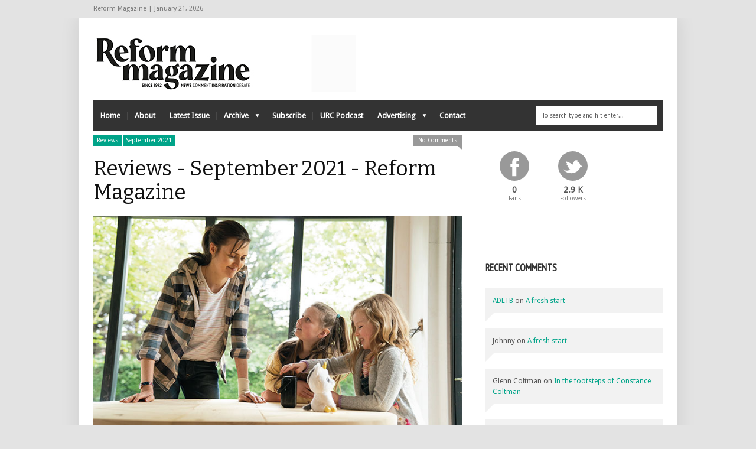

--- FILE ---
content_type: text/html; charset=UTF-8
request_url: https://www.reform-magazine.co.uk/2021/08/reviews-september-2021/
body_size: 23200
content:
<!DOCTYPE html>
<!--[if IE 6]>
<html id="ie6" lang="en-GB">
<![endif]-->
<!--[if IE 7]>
<html id="ie7" lang="en-GB">
<![endif]-->
<!--[if IE 8]>
<html id="ie8" lang="en-GB">
<![endif]-->
<!--[if !(IE 6) | !(IE 7) | !(IE 8)  ]><!-->
<html lang="en-GB">
<!--<![endif]-->
<head>
<!-- Basic Page Needs
  ================================================== -->
<meta http-equiv="Content-Type" content="text/html; charset=UTF-8" />
<link rel="shortcut icon" href="https://reform-magazine.co.uk/wp-content/uploads/2013/07/favicon.png"/><title>
Reviews - September 2021 - Reform MagazineReform Magazine</title>
  

    <!-- Embed Google Web Fonts Via API -->
    <script type="text/javascript">
          WebFontConfig = {
            google: { families: [ 
                    "Bitter",
                    "Bitter",                   
                    "Droid Sans",                   
                    "Droid Sans", 
                    "PT Sans Narrow"] }
          };
          (function() {
            var wf = document.createElement('script');
            wf.src = ('https:' == document.location.protocol ? 'https' : 'http') +
                '://ajax.googleapis.com/ajax/libs/webfont/1/webfont.js';
            wf.type = 'text/javascript';
            wf.async = 'true';
            var s = document.getElementsByTagName('script')[0];
            s.parentNode.insertBefore(wf, s);
          })();
    </script>

<link href="https://www.reform-magazine.co.uk/wp-content/themes/extranews/style.css?ver=1.4.3" rel="stylesheet" type="text/css" media="all" />
<!--Site Layout -->
<meta name='robots' content='index, follow, max-image-preview:large, max-snippet:-1, max-video-preview:-1' />
	<style>img:is([sizes="auto" i], [sizes^="auto," i]) { contain-intrinsic-size: 3000px 1500px }</style>
	<script id="cookieyes" type="text/javascript" src="https://cdn-cookieyes.com/client_data/b80987b144cf53d741a6786d/script.js"></script>
	<!-- This site is optimized with the Yoast SEO plugin v25.5 - https://yoast.com/wordpress/plugins/seo/ -->
	<link rel="canonical" href="https://www.reform-magazine.co.uk/2021/08/reviews-september-2021/" />
	<meta property="og:locale" content="en_GB" />
	<meta property="og:type" content="article" />
	<meta property="og:title" content="Reviews - September 2021 - Reform Magazine" />
	<meta property="og:description" content="A house of her own HerselfDirected by Phyllida LloydCertificate 15, 97 minutesReleased 10 September Herself has a brutal opening in which Sandra (Clare Dunne), a mother of two girls in Dublin, is physically assaulted by her husband Gary (Ian Lloyd ... Read More" />
	<meta property="og:url" content="https://www.reform-magazine.co.uk/2021/08/reviews-september-2021/" />
	<meta property="og:site_name" content="Reform Magazine" />
	<meta property="article:published_time" content="2021-08-31T08:27:41+00:00" />
	<meta property="article:modified_time" content="2021-09-24T12:24:10+00:00" />
	<meta property="og:image" content="https://i0.wp.com/www.reform-magazine.co.uk/wp-content/uploads/2021/08/Herself-September-21.jpg?fit=670%2C405&ssl=1" />
	<meta property="og:image:width" content="670" />
	<meta property="og:image:height" content="405" />
	<meta property="og:image:type" content="image/jpeg" />
	<meta name="author" content="Reform" />
	<meta name="twitter:card" content="summary_large_image" />
	<meta name="twitter:label1" content="Written by" />
	<meta name="twitter:data1" content="Reform" />
	<meta name="twitter:label2" content="Estimated reading time" />
	<meta name="twitter:data2" content="9 minutes" />
	<script type="application/ld+json" class="yoast-schema-graph">{"@context":"https://schema.org","@graph":[{"@type":"WebPage","@id":"https://www.reform-magazine.co.uk/2021/08/reviews-september-2021/","url":"https://www.reform-magazine.co.uk/2021/08/reviews-september-2021/","name":"Reviews - September 2021 - Reform Magazine","isPartOf":{"@id":"https://www.reform-magazine.co.uk/#website"},"primaryImageOfPage":{"@id":"https://www.reform-magazine.co.uk/2021/08/reviews-september-2021/#primaryimage"},"image":{"@id":"https://www.reform-magazine.co.uk/2021/08/reviews-september-2021/#primaryimage"},"thumbnailUrl":"https://www.reform-magazine.co.uk/wp-content/uploads/2021/08/Herself-September-21.jpg","datePublished":"2021-08-31T08:27:41+00:00","dateModified":"2021-09-24T12:24:10+00:00","author":{"@id":"https://www.reform-magazine.co.uk/#/schema/person/e5cd85c83e748fa4be8305d0c55b5ce1"},"breadcrumb":{"@id":"https://www.reform-magazine.co.uk/2021/08/reviews-september-2021/#breadcrumb"},"inLanguage":"en-GB","potentialAction":[{"@type":"ReadAction","target":["https://www.reform-magazine.co.uk/2021/08/reviews-september-2021/"]}]},{"@type":"ImageObject","inLanguage":"en-GB","@id":"https://www.reform-magazine.co.uk/2021/08/reviews-september-2021/#primaryimage","url":"https://www.reform-magazine.co.uk/wp-content/uploads/2021/08/Herself-September-21.jpg","contentUrl":"https://www.reform-magazine.co.uk/wp-content/uploads/2021/08/Herself-September-21.jpg","width":670,"height":405},{"@type":"BreadcrumbList","@id":"https://www.reform-magazine.co.uk/2021/08/reviews-september-2021/#breadcrumb","itemListElement":[{"@type":"ListItem","position":1,"name":"Home","item":"https://www.reform-magazine.co.uk/"},{"@type":"ListItem","position":2,"name":"Latest Issue","item":"https://www.reform-magazine.co.uk/latest-issue/"},{"@type":"ListItem","position":3,"name":"Reviews &#8211; September 2021"}]},{"@type":"WebSite","@id":"https://www.reform-magazine.co.uk/#website","url":"https://www.reform-magazine.co.uk/","name":"Reform Magazine","description":"","potentialAction":[{"@type":"SearchAction","target":{"@type":"EntryPoint","urlTemplate":"https://www.reform-magazine.co.uk/?s={search_term_string}"},"query-input":{"@type":"PropertyValueSpecification","valueRequired":true,"valueName":"search_term_string"}}],"inLanguage":"en-GB"},{"@type":"Person","@id":"https://www.reform-magazine.co.uk/#/schema/person/e5cd85c83e748fa4be8305d0c55b5ce1","name":"Reform","image":{"@type":"ImageObject","inLanguage":"en-GB","@id":"https://www.reform-magazine.co.uk/#/schema/person/image/","url":"https://secure.gravatar.com/avatar/3760291c9cac58bd14a3727843e0da6c7860f4f50a0fdf93aa5be0768f208032?s=96&d=mm&r=g","contentUrl":"https://secure.gravatar.com/avatar/3760291c9cac58bd14a3727843e0da6c7860f4f50a0fdf93aa5be0768f208032?s=96&d=mm&r=g","caption":"Reform"},"url":"https://www.reform-magazine.co.uk/author/admin/"}]}</script>
	<!-- / Yoast SEO plugin. -->



<link rel="alternate" type="application/rss+xml" title="Reform Magazine &raquo; Feed" href="https://www.reform-magazine.co.uk/feed/" />
<link rel="alternate" type="application/rss+xml" title="Reform Magazine &raquo; Comments Feed" href="https://www.reform-magazine.co.uk/comments/feed/" />
<link rel="alternate" type="application/rss+xml" title="Reform Magazine &raquo; Reviews &#8211; September 2021 Comments Feed" href="https://www.reform-magazine.co.uk/2021/08/reviews-september-2021/feed/" />
<!--[if IE 7]>
<link rel='stylesheet' id='ie7-css' href='https://www.reform-magazine.co.uk/wp-content/themes/extranews/css/ie7.css?ver=ie7' type='text/css' media='all' />
<![endif]-->
<!--[if IE 8]>
<link rel='stylesheet' id='ie8-css' href='https://www.reform-magazine.co.uk/wp-content/themes/extranews/css/ie8.css?ver=ie8' type='text/css' media='all' />
<![endif]-->
<style id='wp-emoji-styles-inline-css' type='text/css'>

	img.wp-smiley, img.emoji {
		display: inline !important;
		border: none !important;
		box-shadow: none !important;
		height: 1em !important;
		width: 1em !important;
		margin: 0 0.07em !important;
		vertical-align: -0.1em !important;
		background: none !important;
		padding: 0 !important;
	}
</style>
<link rel='stylesheet' id='wp-block-library-css' href='https://www.reform-magazine.co.uk/wp-includes/css/dist/block-library/style.min.css?ver=2838bbf3bd0b4f240c57159fc1fb5414' type='text/css' media='all' />
<style id='classic-theme-styles-inline-css' type='text/css'>
/*! This file is auto-generated */
.wp-block-button__link{color:#fff;background-color:#32373c;border-radius:9999px;box-shadow:none;text-decoration:none;padding:calc(.667em + 2px) calc(1.333em + 2px);font-size:1.125em}.wp-block-file__button{background:#32373c;color:#fff;text-decoration:none}
</style>
<style id='global-styles-inline-css' type='text/css'>
:root{--wp--preset--aspect-ratio--square: 1;--wp--preset--aspect-ratio--4-3: 4/3;--wp--preset--aspect-ratio--3-4: 3/4;--wp--preset--aspect-ratio--3-2: 3/2;--wp--preset--aspect-ratio--2-3: 2/3;--wp--preset--aspect-ratio--16-9: 16/9;--wp--preset--aspect-ratio--9-16: 9/16;--wp--preset--color--black: #000000;--wp--preset--color--cyan-bluish-gray: #abb8c3;--wp--preset--color--white: #ffffff;--wp--preset--color--pale-pink: #f78da7;--wp--preset--color--vivid-red: #cf2e2e;--wp--preset--color--luminous-vivid-orange: #ff6900;--wp--preset--color--luminous-vivid-amber: #fcb900;--wp--preset--color--light-green-cyan: #7bdcb5;--wp--preset--color--vivid-green-cyan: #00d084;--wp--preset--color--pale-cyan-blue: #8ed1fc;--wp--preset--color--vivid-cyan-blue: #0693e3;--wp--preset--color--vivid-purple: #9b51e0;--wp--preset--gradient--vivid-cyan-blue-to-vivid-purple: linear-gradient(135deg,rgba(6,147,227,1) 0%,rgb(155,81,224) 100%);--wp--preset--gradient--light-green-cyan-to-vivid-green-cyan: linear-gradient(135deg,rgb(122,220,180) 0%,rgb(0,208,130) 100%);--wp--preset--gradient--luminous-vivid-amber-to-luminous-vivid-orange: linear-gradient(135deg,rgba(252,185,0,1) 0%,rgba(255,105,0,1) 100%);--wp--preset--gradient--luminous-vivid-orange-to-vivid-red: linear-gradient(135deg,rgba(255,105,0,1) 0%,rgb(207,46,46) 100%);--wp--preset--gradient--very-light-gray-to-cyan-bluish-gray: linear-gradient(135deg,rgb(238,238,238) 0%,rgb(169,184,195) 100%);--wp--preset--gradient--cool-to-warm-spectrum: linear-gradient(135deg,rgb(74,234,220) 0%,rgb(151,120,209) 20%,rgb(207,42,186) 40%,rgb(238,44,130) 60%,rgb(251,105,98) 80%,rgb(254,248,76) 100%);--wp--preset--gradient--blush-light-purple: linear-gradient(135deg,rgb(255,206,236) 0%,rgb(152,150,240) 100%);--wp--preset--gradient--blush-bordeaux: linear-gradient(135deg,rgb(254,205,165) 0%,rgb(254,45,45) 50%,rgb(107,0,62) 100%);--wp--preset--gradient--luminous-dusk: linear-gradient(135deg,rgb(255,203,112) 0%,rgb(199,81,192) 50%,rgb(65,88,208) 100%);--wp--preset--gradient--pale-ocean: linear-gradient(135deg,rgb(255,245,203) 0%,rgb(182,227,212) 50%,rgb(51,167,181) 100%);--wp--preset--gradient--electric-grass: linear-gradient(135deg,rgb(202,248,128) 0%,rgb(113,206,126) 100%);--wp--preset--gradient--midnight: linear-gradient(135deg,rgb(2,3,129) 0%,rgb(40,116,252) 100%);--wp--preset--font-size--small: 13px;--wp--preset--font-size--medium: 20px;--wp--preset--font-size--large: 36px;--wp--preset--font-size--x-large: 42px;--wp--preset--spacing--20: 0.44rem;--wp--preset--spacing--30: 0.67rem;--wp--preset--spacing--40: 1rem;--wp--preset--spacing--50: 1.5rem;--wp--preset--spacing--60: 2.25rem;--wp--preset--spacing--70: 3.38rem;--wp--preset--spacing--80: 5.06rem;--wp--preset--shadow--natural: 6px 6px 9px rgba(0, 0, 0, 0.2);--wp--preset--shadow--deep: 12px 12px 50px rgba(0, 0, 0, 0.4);--wp--preset--shadow--sharp: 6px 6px 0px rgba(0, 0, 0, 0.2);--wp--preset--shadow--outlined: 6px 6px 0px -3px rgba(255, 255, 255, 1), 6px 6px rgba(0, 0, 0, 1);--wp--preset--shadow--crisp: 6px 6px 0px rgba(0, 0, 0, 1);}:where(.is-layout-flex){gap: 0.5em;}:where(.is-layout-grid){gap: 0.5em;}body .is-layout-flex{display: flex;}.is-layout-flex{flex-wrap: wrap;align-items: center;}.is-layout-flex > :is(*, div){margin: 0;}body .is-layout-grid{display: grid;}.is-layout-grid > :is(*, div){margin: 0;}:where(.wp-block-columns.is-layout-flex){gap: 2em;}:where(.wp-block-columns.is-layout-grid){gap: 2em;}:where(.wp-block-post-template.is-layout-flex){gap: 1.25em;}:where(.wp-block-post-template.is-layout-grid){gap: 1.25em;}.has-black-color{color: var(--wp--preset--color--black) !important;}.has-cyan-bluish-gray-color{color: var(--wp--preset--color--cyan-bluish-gray) !important;}.has-white-color{color: var(--wp--preset--color--white) !important;}.has-pale-pink-color{color: var(--wp--preset--color--pale-pink) !important;}.has-vivid-red-color{color: var(--wp--preset--color--vivid-red) !important;}.has-luminous-vivid-orange-color{color: var(--wp--preset--color--luminous-vivid-orange) !important;}.has-luminous-vivid-amber-color{color: var(--wp--preset--color--luminous-vivid-amber) !important;}.has-light-green-cyan-color{color: var(--wp--preset--color--light-green-cyan) !important;}.has-vivid-green-cyan-color{color: var(--wp--preset--color--vivid-green-cyan) !important;}.has-pale-cyan-blue-color{color: var(--wp--preset--color--pale-cyan-blue) !important;}.has-vivid-cyan-blue-color{color: var(--wp--preset--color--vivid-cyan-blue) !important;}.has-vivid-purple-color{color: var(--wp--preset--color--vivid-purple) !important;}.has-black-background-color{background-color: var(--wp--preset--color--black) !important;}.has-cyan-bluish-gray-background-color{background-color: var(--wp--preset--color--cyan-bluish-gray) !important;}.has-white-background-color{background-color: var(--wp--preset--color--white) !important;}.has-pale-pink-background-color{background-color: var(--wp--preset--color--pale-pink) !important;}.has-vivid-red-background-color{background-color: var(--wp--preset--color--vivid-red) !important;}.has-luminous-vivid-orange-background-color{background-color: var(--wp--preset--color--luminous-vivid-orange) !important;}.has-luminous-vivid-amber-background-color{background-color: var(--wp--preset--color--luminous-vivid-amber) !important;}.has-light-green-cyan-background-color{background-color: var(--wp--preset--color--light-green-cyan) !important;}.has-vivid-green-cyan-background-color{background-color: var(--wp--preset--color--vivid-green-cyan) !important;}.has-pale-cyan-blue-background-color{background-color: var(--wp--preset--color--pale-cyan-blue) !important;}.has-vivid-cyan-blue-background-color{background-color: var(--wp--preset--color--vivid-cyan-blue) !important;}.has-vivid-purple-background-color{background-color: var(--wp--preset--color--vivid-purple) !important;}.has-black-border-color{border-color: var(--wp--preset--color--black) !important;}.has-cyan-bluish-gray-border-color{border-color: var(--wp--preset--color--cyan-bluish-gray) !important;}.has-white-border-color{border-color: var(--wp--preset--color--white) !important;}.has-pale-pink-border-color{border-color: var(--wp--preset--color--pale-pink) !important;}.has-vivid-red-border-color{border-color: var(--wp--preset--color--vivid-red) !important;}.has-luminous-vivid-orange-border-color{border-color: var(--wp--preset--color--luminous-vivid-orange) !important;}.has-luminous-vivid-amber-border-color{border-color: var(--wp--preset--color--luminous-vivid-amber) !important;}.has-light-green-cyan-border-color{border-color: var(--wp--preset--color--light-green-cyan) !important;}.has-vivid-green-cyan-border-color{border-color: var(--wp--preset--color--vivid-green-cyan) !important;}.has-pale-cyan-blue-border-color{border-color: var(--wp--preset--color--pale-cyan-blue) !important;}.has-vivid-cyan-blue-border-color{border-color: var(--wp--preset--color--vivid-cyan-blue) !important;}.has-vivid-purple-border-color{border-color: var(--wp--preset--color--vivid-purple) !important;}.has-vivid-cyan-blue-to-vivid-purple-gradient-background{background: var(--wp--preset--gradient--vivid-cyan-blue-to-vivid-purple) !important;}.has-light-green-cyan-to-vivid-green-cyan-gradient-background{background: var(--wp--preset--gradient--light-green-cyan-to-vivid-green-cyan) !important;}.has-luminous-vivid-amber-to-luminous-vivid-orange-gradient-background{background: var(--wp--preset--gradient--luminous-vivid-amber-to-luminous-vivid-orange) !important;}.has-luminous-vivid-orange-to-vivid-red-gradient-background{background: var(--wp--preset--gradient--luminous-vivid-orange-to-vivid-red) !important;}.has-very-light-gray-to-cyan-bluish-gray-gradient-background{background: var(--wp--preset--gradient--very-light-gray-to-cyan-bluish-gray) !important;}.has-cool-to-warm-spectrum-gradient-background{background: var(--wp--preset--gradient--cool-to-warm-spectrum) !important;}.has-blush-light-purple-gradient-background{background: var(--wp--preset--gradient--blush-light-purple) !important;}.has-blush-bordeaux-gradient-background{background: var(--wp--preset--gradient--blush-bordeaux) !important;}.has-luminous-dusk-gradient-background{background: var(--wp--preset--gradient--luminous-dusk) !important;}.has-pale-ocean-gradient-background{background: var(--wp--preset--gradient--pale-ocean) !important;}.has-electric-grass-gradient-background{background: var(--wp--preset--gradient--electric-grass) !important;}.has-midnight-gradient-background{background: var(--wp--preset--gradient--midnight) !important;}.has-small-font-size{font-size: var(--wp--preset--font-size--small) !important;}.has-medium-font-size{font-size: var(--wp--preset--font-size--medium) !important;}.has-large-font-size{font-size: var(--wp--preset--font-size--large) !important;}.has-x-large-font-size{font-size: var(--wp--preset--font-size--x-large) !important;}
:where(.wp-block-post-template.is-layout-flex){gap: 1.25em;}:where(.wp-block-post-template.is-layout-grid){gap: 1.25em;}
:where(.wp-block-columns.is-layout-flex){gap: 2em;}:where(.wp-block-columns.is-layout-grid){gap: 2em;}
:root :where(.wp-block-pullquote){font-size: 1.5em;line-height: 1.6;}
</style>
<link rel='stylesheet' id='options-css' href='https://www.reform-magazine.co.uk/wp-content/themes/extranews/css/custom.css?ver=2838bbf3bd0b4f240c57159fc1fb5414' type='text/css' media='all' />
<script type="text/javascript" src="https://www.reform-magazine.co.uk/wp-content/plugins/enable-jquery-migrate-helper/js/jquery/jquery-1.12.4-wp.js?ver=1.12.4-wp" id="jquery-core-js"></script>
<script type="text/javascript" src="https://www.reform-magazine.co.uk/wp-content/plugins/enable-jquery-migrate-helper/js/jquery-migrate/jquery-migrate-1.4.1-wp.js?ver=1.4.1-wp" id="jquery-migrate-js"></script>
<script type="text/javascript" async src="https://www.reform-magazine.co.uk/wp-content/plugins/burst-statistics/helpers/timeme/timeme.min.js?ver=1761113332" id="burst-timeme-js"></script>
<script type="text/javascript" id="burst-js-extra">
/* <![CDATA[ */
var burst = {"tracking":{"isInitialHit":true,"lastUpdateTimestamp":0,"beacon_url":"https:\/\/www.reform-magazine.co.uk\/wp-content\/plugins\/burst-statistics\/endpoint.php","ajaxUrl":"https:\/\/www.reform-magazine.co.uk\/wp-admin\/admin-ajax.php"},"options":{"cookieless":0,"pageUrl":"https:\/\/www.reform-magazine.co.uk\/2021\/08\/reviews-september-2021\/","beacon_enabled":1,"do_not_track":0,"enable_turbo_mode":0,"track_url_change":0,"cookie_retention_days":30,"debug":0},"goals":{"completed":[],"scriptUrl":"https:\/\/www.reform-magazine.co.uk\/wp-content\/plugins\/burst-statistics\/\/assets\/js\/build\/burst-goals.js?v=1761113332","active":[]},"cache":{"uid":null,"fingerprint":null,"isUserAgent":null,"isDoNotTrack":null,"useCookies":null}};
/* ]]> */
</script>
<script type="text/javascript" async src="https://www.reform-magazine.co.uk/wp-content/plugins/burst-statistics/assets/js/build/burst.min.js?ver=1761113332" id="burst-js"></script>
<link rel="https://api.w.org/" href="https://www.reform-magazine.co.uk/wp-json/" /><link rel="alternate" title="JSON" type="application/json" href="https://www.reform-magazine.co.uk/wp-json/wp/v2/posts/12412" /><link rel="EditURI" type="application/rsd+xml" title="RSD" href="https://www.reform-magazine.co.uk/xmlrpc.php?rsd" />
<link rel="alternate" title="oEmbed (JSON)" type="application/json+oembed" href="https://www.reform-magazine.co.uk/wp-json/oembed/1.0/embed?url=https%3A%2F%2Fwww.reform-magazine.co.uk%2F2021%2F08%2Freviews-september-2021%2F" />
<link rel="alternate" title="oEmbed (XML)" type="text/xml+oembed" href="https://www.reform-magazine.co.uk/wp-json/oembed/1.0/embed?url=https%3A%2F%2Fwww.reform-magazine.co.uk%2F2021%2F08%2Freviews-september-2021%2F&#038;format=xml" />

<!-- This site is using AdRotate Professional v5.26 to display their advertisements - https://ajdg.solutions/ -->
<!-- AdRotate CSS -->
<style type="text/css" media="screen">
	.g { margin:0px; padding:0px; overflow:hidden; line-height:1; zoom:1; }
	.g img { height:auto; }
	.g-col { position:relative; float:left; }
	.g-col:first-child { margin-left: 0; }
	.g-col:last-child { margin-right: 0; }
	.g-wall { display:block; position:fixed; left:0; top:0; width:100%; height:100%; z-index:-1; }
	.woocommerce-page .g, .bbpress-wrapper .g { margin: 20px auto; clear:both; }
	.g-1 { margin:0px 0px 0px 0px; width:100%; max-width:300px; height:100%; max-height:300px; }
	.g-2 { margin:0px 0px 0px 0px; width:100%; max-width:450px; height:100%; max-height:100px; }
	@media only screen and (max-width: 480px) {
		.g-col, .g-dyn, .g-single { width:100%; margin-left:0; margin-right:0; }
		.woocommerce-page .g, .bbpress-wrapper .g { margin: 10px auto; }
	}
</style>
<!-- /AdRotate CSS -->


		<!-- GA Google Analytics @ https://m0n.co/ga -->
		<script async src="https://www.googletagmanager.com/gtag/js?id=G-CJSG581CX0"></script>
		<script>
			window.dataLayer = window.dataLayer || [];
			function gtag(){dataLayer.push(arguments);}
			gtag('js', new Date());
			gtag('config', 'G-CJSG581CX0');
		</script>

	<style type="text/css">.recentcomments a{display:inline !important;padding:0 !important;margin:0 !important;}</style>
<style type="text/css">
.blogcontent p a:hover  {
color: #00a489;
text-decoration: underline;
}

.logo {
height: 140px;
}

.featured h2, .featured h2 a {
font-size: 24px;
line-height:24px;
}


.sf-menu li a {
padding: 12px 12px;
}

</style>
<!-- Mobile Specific Metas
  ================================================== -->
<meta name="viewport" content="width=device-width, initial-scale=1, maximum-scale=1"/>

<meta name="generator" content="WP Rocket 3.20.3" data-wpr-features="wpr_preload_links wpr_desktop" /></head>
<body data-rsssl=1 class="wp-singular post-template-default single single-post postid-12412 single-format-standard wp-theme-extranews unknown" data-burst_id="12412" data-burst_type="post">

<noscript>
  <div class="alert">
    <p>Please enable javascript to view this site.</p>
  </div>
</noscript>

<!-- Preload Images 
	================================================== -->
<div data-rocket-location-hash="034e45ed5f0c6b4fc89adeb2ab402698" id="preloaded-images"> 
  <!-- Icons -->
  <img src="https://www.reform-magazine.co.uk/wp-content/themes/extranews/images/icons/social/e_light.png" width="1" height="1" alt="Image" />
  <img src="https://www.reform-magazine.co.uk/wp-content/themes/extranews/images/icons/social/fb_light.png" width="1" height="1" alt="Image" />
  <img src="https://www.reform-magazine.co.uk/wp-content/themes/extranews/images/icons/social/g_light.png" width="1" height="1" alt="Image" />
  <img src="https://www.reform-magazine.co.uk/wp-content/themes/extranews/images/icons/social/p_light.png" width="1" height="1" alt="Image" />
  <img src="https://www.reform-magazine.co.uk/wp-content/themes/extranews/images/icons/social/tw_light.png" width="1" height="1" alt="Image" />
  <!-- Slider Elements -->
  <img src="https://www.reform-magazine.co.uk/wp-content/themes/extranews/images/linebg-fade.png" width="1" height="1" alt="Image" />
  <img src="https://www.reform-magazine.co.uk/wp-content/themes/extranews/images/75black.png" width="1" height="1" alt="Image" />
  <!--Loading Images -->
  <img src="https://www.reform-magazine.co.uk/wp-content/themes/extranews/images/loading.gif" width="1" height="1" alt="Image" />
  <img src="https://www.reform-magazine.co.uk/wp-content/themes/extranews/images/small-loading.gif" width="1" height="1" alt="Image" />
  <!-- Arrows -->
  <img src="https://www.reform-magazine.co.uk/wp-content/themes/extranews/images/stars-over.png" width="1" height="1" alt="Image" />
</div>

<!-- Top Bar
	================================================== -->
       <div data-rocket-location-hash="b01781fdc8164301696e96bf17be5618" class="topbar">
      <div data-rocket-location-hash="26589e74b59a5f33c7f83a78383938a1" class="container clearfix">
        <p class="alignleft">Reform Magazine | January 21, 2026</p> 
          <div data-rocket-location-hash="dc0955929d0fb8520a421ad352a4f9dd" class="alignright">        
            
            
            <div id="top"></div>

            <div data-rocket-location-hash="bd174bb7675723fcffe4812972accebe" class="mobilenavcontainer"> 
                            <a id="jump_top" href="#mobilenav_top" class="scroll">Select a Page:</a><div data-rocket-location-hash="efd4e198d77daa3e330951be43db3c6c" class="clear"></div>
              <div class="mobilenavigation">
                              </div> 
              <div data-rocket-location-hash="ca8bbc5f6b560f574eb7f91821b150d6" class="clear"></div>
            </div> 
			<div data-rocket-location-hash="53afab11ed4d01747b52a96cea7ace2d" class="clear"></div>
          </div>
        <div data-rocket-location-hash="06ff5fbefc8608e79f5c9e1f71551963" class="clear"></div>
      </div>
    </div>

<!-- Site Container
  ================================================== -->
<div data-rocket-location-hash="3ca7c50abc797ef6c320ec94c87d4039" class="sitecontainer container">
<div data-rocket-location-hash="7f951b7a509bed872ba2c72bf3fd19a3" class="container clearfix navcontainer">
    <div data-rocket-location-hash="2a3d285a0f922d40e0a4a9d32795871c" class="logo">
        <h1> <a href="https://www.reform-magazine.co.uk">
                        <img src="https://www.reform-magazine.co.uk/wp-content/uploads/2013/07/Reform-logo-final.jpg" alt="Reform Magazine" />
                        </a> 
        </h1>
    </div>
    <div data-rocket-location-hash="1396d27bc5974446c8edf78cadf797c8" class="mobileclear"></div>
    <div data-rocket-location-hash="80f9ddaa7d0209df0a9ca21095faf0db" class="headerwidget">
        <div class="logowidget">
          <div id="text-18" class="widget widget_text">			<div class="textwidget"><!-- Either there are no banners, they are disabled or none qualified for this location! -->
</div>
		</div><div data-rocket-location-hash="3e92a05bff140d09db6b60c4e1831977" class="clear"></div>        </div>
    </div>
    <div data-rocket-location-hash="f23c790c66d2ad4c396dc3b22ad67deb" class="clear"></div>
    	<div class="nav"><div class="clear"></div>
        <!--Start Navigation-->
                          <ul id="menu-archive" class="sf-menu"><li id="menu-item-3743" class="menu-item menu-item-type-post_type menu-item-object-page menu-item-home menu-item-3743"><a href="https://www.reform-magazine.co.uk/">Home</a></li>
<li id="menu-item-3744" class="menu-item menu-item-type-post_type menu-item-object-page menu-item-3744"><a href="https://www.reform-magazine.co.uk/about/">About</a></li>
<li id="menu-item-3801" class="menu-item menu-item-type-post_type menu-item-object-page current_page_parent menu-item-3801"><a href="https://www.reform-magazine.co.uk/latest-issue/">Latest Issue</a></li>
<li id="menu-item-3745" class="menu-item menu-item-type-post_type menu-item-object-page menu-item-has-children menu-item-3745"><a href="https://www.reform-magazine.co.uk/archive/">Archive</a>
<ul class="sub-menu">
	<li id="menu-item-14484" class="menu-item menu-item-type-taxonomy menu-item-object-category menu-item-has-children menu-item-14484"><a href="https://www.reform-magazine.co.uk/category/2024/">2024</a>
	<ul class="sub-menu">
		<li id="menu-item-15370" class="menu-item menu-item-type-taxonomy menu-item-object-category menu-item-15370"><a href="https://www.reform-magazine.co.uk/category/december-2024-january-2025/">December 2024/January 2025</a></li>
		<li id="menu-item-15369" class="menu-item menu-item-type-taxonomy menu-item-object-category menu-item-15369"><a href="https://www.reform-magazine.co.uk/category/november-2024/">November 2024</a></li>
		<li id="menu-item-15041" class="menu-item menu-item-type-taxonomy menu-item-object-category menu-item-15041"><a href="https://www.reform-magazine.co.uk/category/october-2024/">October 2024</a></li>
		<li id="menu-item-14971" class="menu-item menu-item-type-taxonomy menu-item-object-category menu-item-14971"><a href="https://www.reform-magazine.co.uk/category/september-2024/">September 2024</a></li>
		<li id="menu-item-14970" class="menu-item menu-item-type-taxonomy menu-item-object-category menu-item-14970"><a href="https://www.reform-magazine.co.uk/category/july-august-2024/">July/August 2024</a></li>
		<li id="menu-item-14969" class="menu-item menu-item-type-taxonomy menu-item-object-category menu-item-14969"><a href="https://www.reform-magazine.co.uk/category/june-2024/">June 2024</a></li>
		<li id="menu-item-14968" class="menu-item menu-item-type-taxonomy menu-item-object-category menu-item-14968"><a href="https://www.reform-magazine.co.uk/category/may-2024/">May 2024</a></li>
		<li id="menu-item-14967" class="menu-item menu-item-type-taxonomy menu-item-object-category menu-item-14967"><a href="https://www.reform-magazine.co.uk/category/april-2024/">April 2024</a></li>
		<li id="menu-item-14619" class="menu-item menu-item-type-taxonomy menu-item-object-category menu-item-14619"><a href="https://www.reform-magazine.co.uk/category/march-2024/">March 2024</a></li>
		<li id="menu-item-14485" class="menu-item menu-item-type-taxonomy menu-item-object-category menu-item-14485"><a href="https://www.reform-magazine.co.uk/category/february-2024/">February 2024</a></li>
	</ul>
</li>
	<li id="menu-item-13865" class="menu-item menu-item-type-taxonomy menu-item-object-category menu-item-has-children menu-item-13865"><a href="https://www.reform-magazine.co.uk/category/2023/">2023</a>
	<ul class="sub-menu">
		<li id="menu-item-14492" class="menu-item menu-item-type-taxonomy menu-item-object-category menu-item-14492"><a href="https://www.reform-magazine.co.uk/category/december-2023-january-2024/">December 2023/January 2024</a></li>
		<li id="menu-item-14491" class="menu-item menu-item-type-taxonomy menu-item-object-category menu-item-14491"><a href="https://www.reform-magazine.co.uk/category/november-2023/">November 2023</a></li>
		<li id="menu-item-14489" class="menu-item menu-item-type-taxonomy menu-item-object-category menu-item-14489"><a href="https://www.reform-magazine.co.uk/category/october-2023/">October 2023</a></li>
		<li id="menu-item-14488" class="menu-item menu-item-type-taxonomy menu-item-object-category menu-item-14488"><a href="https://www.reform-magazine.co.uk/category/september-2023/">September 2023</a></li>
		<li id="menu-item-14487" class="menu-item menu-item-type-taxonomy menu-item-object-category menu-item-14487"><a href="https://www.reform-magazine.co.uk/category/july-august-2023/">July/August 2023</a></li>
		<li id="menu-item-14486" class="menu-item menu-item-type-taxonomy menu-item-object-category menu-item-14486"><a href="https://www.reform-magazine.co.uk/category/june-2023/">June 2023</a></li>
		<li id="menu-item-14477" class="menu-item menu-item-type-taxonomy menu-item-object-category menu-item-14477"><a href="https://www.reform-magazine.co.uk/category/may-2023/">May 2023</a></li>
		<li id="menu-item-13868" class="menu-item menu-item-type-taxonomy menu-item-object-category menu-item-13868"><a href="https://www.reform-magazine.co.uk/category/april-2023/">April 2023</a></li>
		<li id="menu-item-13867" class="menu-item menu-item-type-taxonomy menu-item-object-category menu-item-13867"><a href="https://www.reform-magazine.co.uk/category/march-2023/">March 2023</a></li>
		<li id="menu-item-13866" class="menu-item menu-item-type-taxonomy menu-item-object-category menu-item-13866"><a href="https://www.reform-magazine.co.uk/category/february-2023/">February 2023</a></li>
	</ul>
</li>
	<li id="menu-item-13023" class="menu-item menu-item-type-taxonomy menu-item-object-category menu-item-has-children menu-item-13023"><a href="https://www.reform-magazine.co.uk/category/2022/">2022</a>
	<ul class="sub-menu">
		<li id="menu-item-13864" class="menu-item menu-item-type-taxonomy menu-item-object-category menu-item-13864"><a href="https://www.reform-magazine.co.uk/category/december-2022-january-2023/">December 2022/January 2023</a></li>
		<li id="menu-item-13599" class="menu-item menu-item-type-taxonomy menu-item-object-category menu-item-13599"><a href="https://www.reform-magazine.co.uk/category/november-2022/">November 2022</a></li>
		<li id="menu-item-13600" class="menu-item menu-item-type-taxonomy menu-item-object-category menu-item-13600"><a href="https://www.reform-magazine.co.uk/category/october-2022/">October 2022</a></li>
		<li id="menu-item-13598" class="menu-item menu-item-type-taxonomy menu-item-object-category menu-item-13598"><a href="https://www.reform-magazine.co.uk/category/september-2022/">September 2022</a></li>
		<li id="menu-item-13327" class="menu-item menu-item-type-taxonomy menu-item-object-category menu-item-13327"><a href="https://www.reform-magazine.co.uk/category/july-august-2022/">July/August 2022</a></li>
		<li id="menu-item-13326" class="menu-item menu-item-type-taxonomy menu-item-object-category menu-item-13326"><a href="https://www.reform-magazine.co.uk/category/june-2022/">June 2022</a></li>
		<li id="menu-item-13325" class="menu-item menu-item-type-taxonomy menu-item-object-category menu-item-13325"><a href="https://www.reform-magazine.co.uk/category/may-2022/">May 2022</a></li>
		<li id="menu-item-13324" class="menu-item menu-item-type-taxonomy menu-item-object-category menu-item-13324"><a href="https://www.reform-magazine.co.uk/category/april-2022/">April 2022</a></li>
		<li id="menu-item-13025" class="menu-item menu-item-type-taxonomy menu-item-object-category menu-item-13025"><a href="https://www.reform-magazine.co.uk/category/march-2022/">March 2022</a></li>
		<li id="menu-item-13024" class="menu-item menu-item-type-taxonomy menu-item-object-category menu-item-13024"><a href="https://www.reform-magazine.co.uk/category/february-2022/">February 2022</a></li>
	</ul>
</li>
	<li id="menu-item-13012" class="menu-item menu-item-type-taxonomy menu-item-object-category menu-item-has-children menu-item-13012"><a href="https://www.reform-magazine.co.uk/category/2021/">2021</a>
	<ul class="sub-menu">
		<li id="menu-item-13022" class="menu-item menu-item-type-taxonomy menu-item-object-category menu-item-13022"><a href="https://www.reform-magazine.co.uk/category/december-2021-january-2022/">December 2021/January 2022</a></li>
		<li id="menu-item-13021" class="menu-item menu-item-type-taxonomy menu-item-object-category menu-item-13021"><a href="https://www.reform-magazine.co.uk/category/november-2021/">November 2021</a></li>
		<li id="menu-item-13020" class="menu-item menu-item-type-taxonomy menu-item-object-category menu-item-13020"><a href="https://www.reform-magazine.co.uk/category/october-2021/">October 2021</a></li>
		<li id="menu-item-13019" class="menu-item menu-item-type-taxonomy menu-item-object-category current-post-ancestor current-menu-parent current-post-parent menu-item-13019"><a href="https://www.reform-magazine.co.uk/category/september-2021/">September 2021</a></li>
		<li id="menu-item-13018" class="menu-item menu-item-type-taxonomy menu-item-object-category menu-item-13018"><a href="https://www.reform-magazine.co.uk/category/july-august-2021/">July/August 2021</a></li>
		<li id="menu-item-13017" class="menu-item menu-item-type-taxonomy menu-item-object-category menu-item-13017"><a href="https://www.reform-magazine.co.uk/category/june-2021/">June 2021</a></li>
		<li id="menu-item-13016" class="menu-item menu-item-type-taxonomy menu-item-object-category menu-item-13016"><a href="https://www.reform-magazine.co.uk/category/may-2021/">May 2021</a></li>
		<li id="menu-item-13015" class="menu-item menu-item-type-taxonomy menu-item-object-category menu-item-13015"><a href="https://www.reform-magazine.co.uk/category/april-2021/">April 2021</a></li>
		<li id="menu-item-13014" class="menu-item menu-item-type-taxonomy menu-item-object-category menu-item-13014"><a href="https://www.reform-magazine.co.uk/category/march-2021/">March 2021</a></li>
		<li id="menu-item-13013" class="menu-item menu-item-type-taxonomy menu-item-object-category menu-item-13013"><a href="https://www.reform-magazine.co.uk/category/february-2021/">February 2021</a></li>
	</ul>
</li>
	<li id="menu-item-10764" class="menu-item menu-item-type-taxonomy menu-item-object-category menu-item-has-children menu-item-10764"><a href="https://www.reform-magazine.co.uk/category/2020/">2020</a>
	<ul class="sub-menu">
		<li id="menu-item-13011" class="menu-item menu-item-type-taxonomy menu-item-object-category menu-item-13011"><a href="https://www.reform-magazine.co.uk/category/december-2020-january-2021/">December 2020/January 2021</a></li>
		<li id="menu-item-13010" class="menu-item menu-item-type-taxonomy menu-item-object-category menu-item-13010"><a href="https://www.reform-magazine.co.uk/category/november-2020/">November 2020</a></li>
		<li id="menu-item-13009" class="menu-item menu-item-type-taxonomy menu-item-object-category menu-item-13009"><a href="https://www.reform-magazine.co.uk/category/october-2020/">October 2020</a></li>
		<li id="menu-item-13008" class="menu-item menu-item-type-taxonomy menu-item-object-category menu-item-13008"><a href="https://www.reform-magazine.co.uk/category/september-2020/">September 2020</a></li>
		<li id="menu-item-13007" class="menu-item menu-item-type-taxonomy menu-item-object-category menu-item-13007"><a href="https://www.reform-magazine.co.uk/category/july-august-2020/">July/August 2020</a></li>
		<li id="menu-item-13006" class="menu-item menu-item-type-taxonomy menu-item-object-category menu-item-13006"><a href="https://www.reform-magazine.co.uk/category/june-2020/">June 2020</a></li>
		<li id="menu-item-13005" class="menu-item menu-item-type-taxonomy menu-item-object-category menu-item-13005"><a href="https://www.reform-magazine.co.uk/category/may-2020/">May 2020</a></li>
		<li id="menu-item-13004" class="menu-item menu-item-type-taxonomy menu-item-object-category menu-item-13004"><a href="https://www.reform-magazine.co.uk/category/april-2020/">April 2020</a></li>
		<li id="menu-item-10768" class="menu-item menu-item-type-taxonomy menu-item-object-category menu-item-10768"><a href="https://www.reform-magazine.co.uk/category/march-2020/">March 2020</a></li>
		<li id="menu-item-10767" class="menu-item menu-item-type-taxonomy menu-item-object-category menu-item-10767"><a href="https://www.reform-magazine.co.uk/category/february-2020/">February 2020</a></li>
	</ul>
</li>
	<li id="menu-item-10357" class="menu-item menu-item-type-taxonomy menu-item-object-category menu-item-has-children menu-item-10357"><a href="https://www.reform-magazine.co.uk/category/2019/">2019</a>
	<ul class="sub-menu">
		<li id="menu-item-10766" class="menu-item menu-item-type-taxonomy menu-item-object-category menu-item-10766"><a href="https://www.reform-magazine.co.uk/category/december-2019-january-2020/">December 2019/January 2020</a></li>
		<li id="menu-item-10284" class="menu-item menu-item-type-taxonomy menu-item-object-category menu-item-10284"><a href="https://www.reform-magazine.co.uk/category/november-2019/">November 2019</a></li>
		<li id="menu-item-9969" class="menu-item menu-item-type-taxonomy menu-item-object-category menu-item-9969"><a href="https://www.reform-magazine.co.uk/category/october-2019/">October 2019</a></li>
		<li id="menu-item-9970" class="menu-item menu-item-type-taxonomy menu-item-object-category menu-item-9970"><a href="https://www.reform-magazine.co.uk/category/september-2019/">September 2019</a></li>
		<li id="menu-item-9860" class="menu-item menu-item-type-taxonomy menu-item-object-category menu-item-9860"><a href="https://www.reform-magazine.co.uk/category/july-august-2019/">July/August 2019</a></li>
		<li id="menu-item-9859" class="menu-item menu-item-type-taxonomy menu-item-object-category menu-item-9859"><a href="https://www.reform-magazine.co.uk/category/june-2019/">June 2019</a></li>
		<li id="menu-item-9608" class="menu-item menu-item-type-taxonomy menu-item-object-category menu-item-9608"><a href="https://www.reform-magazine.co.uk/category/may-2019/">May 2019</a></li>
		<li id="menu-item-9509" class="menu-item menu-item-type-taxonomy menu-item-object-category menu-item-9509"><a href="https://www.reform-magazine.co.uk/category/april-2019/">April 2019</a></li>
		<li id="menu-item-9398" class="menu-item menu-item-type-taxonomy menu-item-object-category menu-item-9398"><a href="https://www.reform-magazine.co.uk/category/reform-march-2019/">March 2019</a></li>
		<li id="menu-item-9170" class="menu-item menu-item-type-taxonomy menu-item-object-category menu-item-9170"><a href="https://www.reform-magazine.co.uk/category/february-2019/">February 2019</a></li>
	</ul>
</li>
	<li id="menu-item-9169" class="menu-item menu-item-type-taxonomy menu-item-object-category menu-item-has-children menu-item-9169"><a href="https://www.reform-magazine.co.uk/category/archive/2018/">2018</a>
	<ul class="sub-menu">
		<li id="menu-item-9168" class="menu-item menu-item-type-taxonomy menu-item-object-category menu-item-9168"><a href="https://www.reform-magazine.co.uk/category/december-2018-january-2019/">December 2018/January 2019</a></li>
		<li id="menu-item-9167" class="menu-item menu-item-type-taxonomy menu-item-object-category menu-item-9167"><a href="https://www.reform-magazine.co.uk/category/reform-november-2018/">November 2018</a></li>
		<li id="menu-item-9166" class="menu-item menu-item-type-taxonomy menu-item-object-category menu-item-9166"><a href="https://www.reform-magazine.co.uk/category/october-2018/">October 2018</a></li>
		<li id="menu-item-8368" class="menu-item menu-item-type-taxonomy menu-item-object-category menu-item-8368"><a href="https://www.reform-magazine.co.uk/category/september-2018/">September 2018</a></li>
		<li id="menu-item-8367" class="menu-item menu-item-type-taxonomy menu-item-object-category menu-item-8367"><a href="https://www.reform-magazine.co.uk/category/july-august-2018/">July/August 2018</a></li>
		<li id="menu-item-8153" class="menu-item menu-item-type-taxonomy menu-item-object-category menu-item-8153"><a href="https://www.reform-magazine.co.uk/category/june-2018/">June 2018</a></li>
		<li id="menu-item-8152" class="menu-item menu-item-type-taxonomy menu-item-object-category menu-item-8152"><a href="https://www.reform-magazine.co.uk/category/may-2018/">May 2018</a></li>
		<li id="menu-item-8151" class="menu-item menu-item-type-taxonomy menu-item-object-category menu-item-8151"><a href="https://www.reform-magazine.co.uk/category/april-2018/">April 2018</a></li>
		<li id="menu-item-7842" class="menu-item menu-item-type-taxonomy menu-item-object-category menu-item-7842"><a href="https://www.reform-magazine.co.uk/category/march-2018/">March 2018</a></li>
		<li id="menu-item-7724" class="menu-item menu-item-type-taxonomy menu-item-object-category menu-item-7724"><a href="https://www.reform-magazine.co.uk/category/february-2018/">February 2018</a></li>
	</ul>
</li>
	<li id="menu-item-7723" class="menu-item menu-item-type-taxonomy menu-item-object-category menu-item-has-children menu-item-7723"><a href="https://www.reform-magazine.co.uk/category/archive/2017/">2017</a>
	<ul class="sub-menu">
		<li id="menu-item-7600" class="menu-item menu-item-type-taxonomy menu-item-object-category menu-item-7600"><a href="https://www.reform-magazine.co.uk/category/december-2017-january-2018/">December 2017/January 2018</a></li>
		<li id="menu-item-7447" class="menu-item menu-item-type-taxonomy menu-item-object-category menu-item-7447"><a href="https://www.reform-magazine.co.uk/category/november-2017/">November 2017</a></li>
		<li id="menu-item-7338" class="menu-item menu-item-type-taxonomy menu-item-object-category menu-item-7338"><a href="https://www.reform-magazine.co.uk/category/october-2017/">October 2017</a></li>
		<li id="menu-item-7337" class="menu-item menu-item-type-taxonomy menu-item-object-category menu-item-7337"><a href="https://www.reform-magazine.co.uk/category/september-2017/">September 2017</a></li>
		<li id="menu-item-7336" class="menu-item menu-item-type-taxonomy menu-item-object-category menu-item-7336"><a href="https://www.reform-magazine.co.uk/category/julyaugust-2017/">July/August 2017</a></li>
		<li id="menu-item-6917" class="menu-item menu-item-type-taxonomy menu-item-object-category menu-item-6917"><a href="https://www.reform-magazine.co.uk/category/june-2017/">June 2017</a></li>
		<li id="menu-item-6788" class="menu-item menu-item-type-taxonomy menu-item-object-category menu-item-6788"><a href="https://www.reform-magazine.co.uk/category/may-2017/">May 2017</a></li>
		<li id="menu-item-6787" class="menu-item menu-item-type-taxonomy menu-item-object-category menu-item-6787"><a href="https://www.reform-magazine.co.uk/category/april-2017/">April 2017</a></li>
		<li id="menu-item-6572" class="menu-item menu-item-type-taxonomy menu-item-object-category menu-item-6572"><a href="https://www.reform-magazine.co.uk/category/march-2017/">March 2017</a></li>
		<li id="menu-item-6418" class="menu-item menu-item-type-taxonomy menu-item-object-category menu-item-6418"><a href="https://www.reform-magazine.co.uk/category/february-2017/">February 2017</a></li>
	</ul>
</li>
	<li id="menu-item-6571" class="menu-item menu-item-type-taxonomy menu-item-object-category menu-item-has-children menu-item-6571"><a href="https://www.reform-magazine.co.uk/category/archive/2016/">2016</a>
	<ul class="sub-menu">
		<li id="menu-item-14490" class="menu-item menu-item-type-taxonomy menu-item-object-category menu-item-14490"><a href="https://www.reform-magazine.co.uk/category/november-2023/">November 2023</a></li>
		<li id="menu-item-6303" class="menu-item menu-item-type-taxonomy menu-item-object-category menu-item-6303"><a href="https://www.reform-magazine.co.uk/category/december-2016january-2017/">December 2016/January 2017</a></li>
		<li id="menu-item-6302" class="menu-item menu-item-type-taxonomy menu-item-object-category menu-item-6302"><a href="https://www.reform-magazine.co.uk/category/november-2016/">November 2016</a></li>
		<li id="menu-item-6043" class="menu-item menu-item-type-taxonomy menu-item-object-category menu-item-6043"><a href="https://www.reform-magazine.co.uk/category/october-2016/">October 2016</a></li>
		<li id="menu-item-5771" class="menu-item menu-item-type-taxonomy menu-item-object-category menu-item-5771"><a href="https://www.reform-magazine.co.uk/category/september-2016/">September 2016</a></li>
		<li id="menu-item-5770" class="menu-item menu-item-type-taxonomy menu-item-object-category menu-item-5770"><a href="https://www.reform-magazine.co.uk/category/julyaugust-2016/">July/August 2016</a></li>
		<li id="menu-item-5722" class="menu-item menu-item-type-taxonomy menu-item-object-category menu-item-5722"><a href="https://www.reform-magazine.co.uk/category/june-2016/">June 2016</a></li>
		<li id="menu-item-5721" class="menu-item menu-item-type-taxonomy menu-item-object-category menu-item-5721"><a href="https://www.reform-magazine.co.uk/category/may-2016/">May 2016</a></li>
		<li id="menu-item-5720" class="menu-item menu-item-type-taxonomy menu-item-object-category menu-item-5720"><a href="https://www.reform-magazine.co.uk/category/april-2016/">April 2016</a></li>
		<li id="menu-item-5363" class="menu-item menu-item-type-taxonomy menu-item-object-category menu-item-5363"><a href="https://www.reform-magazine.co.uk/category/march-2016/">March 2016</a></li>
		<li id="menu-item-5109" class="menu-item menu-item-type-taxonomy menu-item-object-category menu-item-5109"><a href="https://www.reform-magazine.co.uk/category/february-2016/">February 2016</a></li>
		<li id="menu-item-4933" class="menu-item menu-item-type-taxonomy menu-item-object-category menu-item-4933"><a href="https://www.reform-magazine.co.uk/category/december-2015january-2016/">December 2015/January 2016</a></li>
	</ul>
</li>
	<li id="menu-item-4932" class="menu-item menu-item-type-taxonomy menu-item-object-category menu-item-has-children menu-item-4932"><a href="https://www.reform-magazine.co.uk/category/archive/2015/">2015</a>
	<ul class="sub-menu">
		<li id="menu-item-4767" class="menu-item menu-item-type-taxonomy menu-item-object-category menu-item-4767"><a href="https://www.reform-magazine.co.uk/category/november-2015/">November 2015</a></li>
		<li id="menu-item-4466" class="menu-item menu-item-type-taxonomy menu-item-object-category menu-item-4466"><a href="https://www.reform-magazine.co.uk/category/october-2015/">October 2015</a></li>
		<li id="menu-item-4309" class="menu-item menu-item-type-taxonomy menu-item-object-category menu-item-4309"><a href="https://www.reform-magazine.co.uk/category/september-2015/">September 2015</a></li>
		<li id="menu-item-4290" class="menu-item menu-item-type-taxonomy menu-item-object-category menu-item-4290"><a href="https://www.reform-magazine.co.uk/category/julyaugust-2015/">July/August 2015</a></li>
		<li id="menu-item-4059" class="menu-item menu-item-type-taxonomy menu-item-object-category menu-item-4059"><a href="https://www.reform-magazine.co.uk/category/june-2015/">June 2015</a></li>
		<li id="menu-item-3919" class="menu-item menu-item-type-taxonomy menu-item-object-category menu-item-3919"><a href="https://www.reform-magazine.co.uk/category/may-2015/">May 2015</a></li>
		<li id="menu-item-3750" class="menu-item menu-item-type-taxonomy menu-item-object-category menu-item-3750"><a href="https://www.reform-magazine.co.uk/category/archive/april-2015/">April 2015</a></li>
		<li id="menu-item-3753" class="menu-item menu-item-type-taxonomy menu-item-object-category menu-item-3753"><a href="https://www.reform-magazine.co.uk/category/march-2015/">March 2015</a></li>
		<li id="menu-item-3752" class="menu-item menu-item-type-taxonomy menu-item-object-category menu-item-3752"><a href="https://www.reform-magazine.co.uk/category/february-2015/">February 2015</a></li>
		<li id="menu-item-3751" class="menu-item menu-item-type-taxonomy menu-item-object-category menu-item-3751"><a href="https://www.reform-magazine.co.uk/category/december-2014january-2015/">December 2014/January 2015</a></li>
	</ul>
</li>
	<li id="menu-item-3764" class="menu-item menu-item-type-taxonomy menu-item-object-category menu-item-has-children menu-item-3764"><a href="https://www.reform-magazine.co.uk/category/archive/2014/">2014</a>
	<ul class="sub-menu">
		<li id="menu-item-3765" class="menu-item menu-item-type-taxonomy menu-item-object-category menu-item-3765"><a href="https://www.reform-magazine.co.uk/category/november-2014/">November 2014</a></li>
		<li id="menu-item-3894" class="menu-item menu-item-type-taxonomy menu-item-object-category menu-item-3894"><a href="https://www.reform-magazine.co.uk/category/archive/october-2014/">October 2014</a></li>
		<li id="menu-item-3895" class="menu-item menu-item-type-taxonomy menu-item-object-category menu-item-3895"><a href="https://www.reform-magazine.co.uk/category/archive/september-2014/">September 2014</a></li>
		<li id="menu-item-3896" class="menu-item menu-item-type-taxonomy menu-item-object-category menu-item-3896"><a href="https://www.reform-magazine.co.uk/category/archive/julyaugust-2014/">July/August 2014</a></li>
		<li id="menu-item-3897" class="menu-item menu-item-type-taxonomy menu-item-object-category menu-item-3897"><a href="https://www.reform-magazine.co.uk/category/archive/june-2014/">June 2014</a></li>
		<li id="menu-item-3898" class="menu-item menu-item-type-taxonomy menu-item-object-category menu-item-3898"><a href="https://www.reform-magazine.co.uk/category/archive/may-2014/">May 2014</a></li>
		<li id="menu-item-3899" class="menu-item menu-item-type-taxonomy menu-item-object-category menu-item-3899"><a href="https://www.reform-magazine.co.uk/category/archive/april-2014/">April 2014</a></li>
		<li id="menu-item-3900" class="menu-item menu-item-type-taxonomy menu-item-object-category menu-item-3900"><a href="https://www.reform-magazine.co.uk/category/archive/march-2014/">March 2014</a></li>
		<li id="menu-item-3901" class="menu-item menu-item-type-taxonomy menu-item-object-category menu-item-3901"><a href="https://www.reform-magazine.co.uk/category/archive/february-2014/">February 2014</a></li>
	</ul>
</li>
</ul>
</li>
<li id="menu-item-14433" class="menu-item menu-item-type-custom menu-item-object-custom menu-item-14433"><a href="https://reformsubs.co.uk">Subscribe</a></li>
<li id="menu-item-14399" class="menu-item menu-item-type-post_type menu-item-object-page menu-item-14399"><a href="https://www.reform-magazine.co.uk/urc-podcast/">URC Podcast</a></li>
<li id="menu-item-3747" class="menu-item menu-item-type-post_type menu-item-object-page menu-item-has-children menu-item-3747"><a href="https://www.reform-magazine.co.uk/advertising/">Advertising</a>
<ul class="sub-menu">
	<li id="menu-item-7607" class="menu-item menu-item-type-post_type menu-item-object-page menu-item-7607"><a href="https://www.reform-magazine.co.uk/classifieds/" title="https://www.reform-magazine.co.uk/classifieds/">Classified adverts</a></li>
</ul>
</li>
<li id="menu-item-3748" class="menu-item menu-item-type-post_type menu-item-object-page menu-item-3748"><a href="https://www.reform-magazine.co.uk/contact/">Contact</a></li>
</ul>                        <div class="search"><div class="clear"></div><!--Searchbox-->
<form method="get" id="searchbox" action="https://www.reform-magazine.co.uk/">
    <fieldset>
        <input type="text" name="s" id="s" value="To search type and hit enter..." onfocus="if(this.value=='To search type and hit enter...')this.value='';" onblur="if(this.value=='')this.value='To search type and hit enter...';"/>
    </fieldset>
</form>
<!--Searchbox--></div>
             <div class="clear"></div>
         </div>

       <div class="mobilenavcontainer"> 
               <a id="jump" href="#mobilenav" class="scroll">Select a Page:</a>
       <div class="clear"></div>
        <div class="mobilenavigation">
                        <ul id="mobilenav"><li id="back"><a href="#top" class="menutop">Hide Navigation</a></li><li class="menu-item menu-item-type-post_type menu-item-object-page menu-item-home menu-item-3743"><a href="https://www.reform-magazine.co.uk/">Home</a></li>
<li class="menu-item menu-item-type-post_type menu-item-object-page menu-item-3744"><a href="https://www.reform-magazine.co.uk/about/">About</a></li>
<li class="menu-item menu-item-type-post_type menu-item-object-page current_page_parent menu-item-3801"><a href="https://www.reform-magazine.co.uk/latest-issue/">Latest Issue</a></li>
<li class="menu-item menu-item-type-post_type menu-item-object-page menu-item-has-children menu-item-3745"><a href="https://www.reform-magazine.co.uk/archive/">Archive</a>
<ul class="sub-menu">
	<li class="menu-item menu-item-type-taxonomy menu-item-object-category menu-item-has-children menu-item-14484"><a href="https://www.reform-magazine.co.uk/category/2024/">2024</a>
	<ul class="sub-menu">
		<li class="menu-item menu-item-type-taxonomy menu-item-object-category menu-item-15370"><a href="https://www.reform-magazine.co.uk/category/december-2024-january-2025/">December 2024/January 2025</a></li>
		<li class="menu-item menu-item-type-taxonomy menu-item-object-category menu-item-15369"><a href="https://www.reform-magazine.co.uk/category/november-2024/">November 2024</a></li>
		<li class="menu-item menu-item-type-taxonomy menu-item-object-category menu-item-15041"><a href="https://www.reform-magazine.co.uk/category/october-2024/">October 2024</a></li>
		<li class="menu-item menu-item-type-taxonomy menu-item-object-category menu-item-14971"><a href="https://www.reform-magazine.co.uk/category/september-2024/">September 2024</a></li>
		<li class="menu-item menu-item-type-taxonomy menu-item-object-category menu-item-14970"><a href="https://www.reform-magazine.co.uk/category/july-august-2024/">July/August 2024</a></li>
		<li class="menu-item menu-item-type-taxonomy menu-item-object-category menu-item-14969"><a href="https://www.reform-magazine.co.uk/category/june-2024/">June 2024</a></li>
		<li class="menu-item menu-item-type-taxonomy menu-item-object-category menu-item-14968"><a href="https://www.reform-magazine.co.uk/category/may-2024/">May 2024</a></li>
		<li class="menu-item menu-item-type-taxonomy menu-item-object-category menu-item-14967"><a href="https://www.reform-magazine.co.uk/category/april-2024/">April 2024</a></li>
		<li class="menu-item menu-item-type-taxonomy menu-item-object-category menu-item-14619"><a href="https://www.reform-magazine.co.uk/category/march-2024/">March 2024</a></li>
		<li class="menu-item menu-item-type-taxonomy menu-item-object-category menu-item-14485"><a href="https://www.reform-magazine.co.uk/category/february-2024/">February 2024</a></li>
	</ul>
</li>
	<li class="menu-item menu-item-type-taxonomy menu-item-object-category menu-item-has-children menu-item-13865"><a href="https://www.reform-magazine.co.uk/category/2023/">2023</a>
	<ul class="sub-menu">
		<li class="menu-item menu-item-type-taxonomy menu-item-object-category menu-item-14492"><a href="https://www.reform-magazine.co.uk/category/december-2023-january-2024/">December 2023/January 2024</a></li>
		<li class="menu-item menu-item-type-taxonomy menu-item-object-category menu-item-14491"><a href="https://www.reform-magazine.co.uk/category/november-2023/">November 2023</a></li>
		<li class="menu-item menu-item-type-taxonomy menu-item-object-category menu-item-14489"><a href="https://www.reform-magazine.co.uk/category/october-2023/">October 2023</a></li>
		<li class="menu-item menu-item-type-taxonomy menu-item-object-category menu-item-14488"><a href="https://www.reform-magazine.co.uk/category/september-2023/">September 2023</a></li>
		<li class="menu-item menu-item-type-taxonomy menu-item-object-category menu-item-14487"><a href="https://www.reform-magazine.co.uk/category/july-august-2023/">July/August 2023</a></li>
		<li class="menu-item menu-item-type-taxonomy menu-item-object-category menu-item-14486"><a href="https://www.reform-magazine.co.uk/category/june-2023/">June 2023</a></li>
		<li class="menu-item menu-item-type-taxonomy menu-item-object-category menu-item-14477"><a href="https://www.reform-magazine.co.uk/category/may-2023/">May 2023</a></li>
		<li class="menu-item menu-item-type-taxonomy menu-item-object-category menu-item-13868"><a href="https://www.reform-magazine.co.uk/category/april-2023/">April 2023</a></li>
		<li class="menu-item menu-item-type-taxonomy menu-item-object-category menu-item-13867"><a href="https://www.reform-magazine.co.uk/category/march-2023/">March 2023</a></li>
		<li class="menu-item menu-item-type-taxonomy menu-item-object-category menu-item-13866"><a href="https://www.reform-magazine.co.uk/category/february-2023/">February 2023</a></li>
	</ul>
</li>
	<li class="menu-item menu-item-type-taxonomy menu-item-object-category menu-item-has-children menu-item-13023"><a href="https://www.reform-magazine.co.uk/category/2022/">2022</a>
	<ul class="sub-menu">
		<li class="menu-item menu-item-type-taxonomy menu-item-object-category menu-item-13864"><a href="https://www.reform-magazine.co.uk/category/december-2022-january-2023/">December 2022/January 2023</a></li>
		<li class="menu-item menu-item-type-taxonomy menu-item-object-category menu-item-13599"><a href="https://www.reform-magazine.co.uk/category/november-2022/">November 2022</a></li>
		<li class="menu-item menu-item-type-taxonomy menu-item-object-category menu-item-13600"><a href="https://www.reform-magazine.co.uk/category/october-2022/">October 2022</a></li>
		<li class="menu-item menu-item-type-taxonomy menu-item-object-category menu-item-13598"><a href="https://www.reform-magazine.co.uk/category/september-2022/">September 2022</a></li>
		<li class="menu-item menu-item-type-taxonomy menu-item-object-category menu-item-13327"><a href="https://www.reform-magazine.co.uk/category/july-august-2022/">July/August 2022</a></li>
		<li class="menu-item menu-item-type-taxonomy menu-item-object-category menu-item-13326"><a href="https://www.reform-magazine.co.uk/category/june-2022/">June 2022</a></li>
		<li class="menu-item menu-item-type-taxonomy menu-item-object-category menu-item-13325"><a href="https://www.reform-magazine.co.uk/category/may-2022/">May 2022</a></li>
		<li class="menu-item menu-item-type-taxonomy menu-item-object-category menu-item-13324"><a href="https://www.reform-magazine.co.uk/category/april-2022/">April 2022</a></li>
		<li class="menu-item menu-item-type-taxonomy menu-item-object-category menu-item-13025"><a href="https://www.reform-magazine.co.uk/category/march-2022/">March 2022</a></li>
		<li class="menu-item menu-item-type-taxonomy menu-item-object-category menu-item-13024"><a href="https://www.reform-magazine.co.uk/category/february-2022/">February 2022</a></li>
	</ul>
</li>
	<li class="menu-item menu-item-type-taxonomy menu-item-object-category menu-item-has-children menu-item-13012"><a href="https://www.reform-magazine.co.uk/category/2021/">2021</a>
	<ul class="sub-menu">
		<li class="menu-item menu-item-type-taxonomy menu-item-object-category menu-item-13022"><a href="https://www.reform-magazine.co.uk/category/december-2021-january-2022/">December 2021/January 2022</a></li>
		<li class="menu-item menu-item-type-taxonomy menu-item-object-category menu-item-13021"><a href="https://www.reform-magazine.co.uk/category/november-2021/">November 2021</a></li>
		<li class="menu-item menu-item-type-taxonomy menu-item-object-category menu-item-13020"><a href="https://www.reform-magazine.co.uk/category/october-2021/">October 2021</a></li>
		<li class="menu-item menu-item-type-taxonomy menu-item-object-category current-post-ancestor current-menu-parent current-post-parent menu-item-13019"><a href="https://www.reform-magazine.co.uk/category/september-2021/">September 2021</a></li>
		<li class="menu-item menu-item-type-taxonomy menu-item-object-category menu-item-13018"><a href="https://www.reform-magazine.co.uk/category/july-august-2021/">July/August 2021</a></li>
		<li class="menu-item menu-item-type-taxonomy menu-item-object-category menu-item-13017"><a href="https://www.reform-magazine.co.uk/category/june-2021/">June 2021</a></li>
		<li class="menu-item menu-item-type-taxonomy menu-item-object-category menu-item-13016"><a href="https://www.reform-magazine.co.uk/category/may-2021/">May 2021</a></li>
		<li class="menu-item menu-item-type-taxonomy menu-item-object-category menu-item-13015"><a href="https://www.reform-magazine.co.uk/category/april-2021/">April 2021</a></li>
		<li class="menu-item menu-item-type-taxonomy menu-item-object-category menu-item-13014"><a href="https://www.reform-magazine.co.uk/category/march-2021/">March 2021</a></li>
		<li class="menu-item menu-item-type-taxonomy menu-item-object-category menu-item-13013"><a href="https://www.reform-magazine.co.uk/category/february-2021/">February 2021</a></li>
	</ul>
</li>
	<li class="menu-item menu-item-type-taxonomy menu-item-object-category menu-item-has-children menu-item-10764"><a href="https://www.reform-magazine.co.uk/category/2020/">2020</a>
	<ul class="sub-menu">
		<li class="menu-item menu-item-type-taxonomy menu-item-object-category menu-item-13011"><a href="https://www.reform-magazine.co.uk/category/december-2020-january-2021/">December 2020/January 2021</a></li>
		<li class="menu-item menu-item-type-taxonomy menu-item-object-category menu-item-13010"><a href="https://www.reform-magazine.co.uk/category/november-2020/">November 2020</a></li>
		<li class="menu-item menu-item-type-taxonomy menu-item-object-category menu-item-13009"><a href="https://www.reform-magazine.co.uk/category/october-2020/">October 2020</a></li>
		<li class="menu-item menu-item-type-taxonomy menu-item-object-category menu-item-13008"><a href="https://www.reform-magazine.co.uk/category/september-2020/">September 2020</a></li>
		<li class="menu-item menu-item-type-taxonomy menu-item-object-category menu-item-13007"><a href="https://www.reform-magazine.co.uk/category/july-august-2020/">July/August 2020</a></li>
		<li class="menu-item menu-item-type-taxonomy menu-item-object-category menu-item-13006"><a href="https://www.reform-magazine.co.uk/category/june-2020/">June 2020</a></li>
		<li class="menu-item menu-item-type-taxonomy menu-item-object-category menu-item-13005"><a href="https://www.reform-magazine.co.uk/category/may-2020/">May 2020</a></li>
		<li class="menu-item menu-item-type-taxonomy menu-item-object-category menu-item-13004"><a href="https://www.reform-magazine.co.uk/category/april-2020/">April 2020</a></li>
		<li class="menu-item menu-item-type-taxonomy menu-item-object-category menu-item-10768"><a href="https://www.reform-magazine.co.uk/category/march-2020/">March 2020</a></li>
		<li class="menu-item menu-item-type-taxonomy menu-item-object-category menu-item-10767"><a href="https://www.reform-magazine.co.uk/category/february-2020/">February 2020</a></li>
	</ul>
</li>
	<li class="menu-item menu-item-type-taxonomy menu-item-object-category menu-item-has-children menu-item-10357"><a href="https://www.reform-magazine.co.uk/category/2019/">2019</a>
	<ul class="sub-menu">
		<li class="menu-item menu-item-type-taxonomy menu-item-object-category menu-item-10766"><a href="https://www.reform-magazine.co.uk/category/december-2019-january-2020/">December 2019/January 2020</a></li>
		<li class="menu-item menu-item-type-taxonomy menu-item-object-category menu-item-10284"><a href="https://www.reform-magazine.co.uk/category/november-2019/">November 2019</a></li>
		<li class="menu-item menu-item-type-taxonomy menu-item-object-category menu-item-9969"><a href="https://www.reform-magazine.co.uk/category/october-2019/">October 2019</a></li>
		<li class="menu-item menu-item-type-taxonomy menu-item-object-category menu-item-9970"><a href="https://www.reform-magazine.co.uk/category/september-2019/">September 2019</a></li>
		<li class="menu-item menu-item-type-taxonomy menu-item-object-category menu-item-9860"><a href="https://www.reform-magazine.co.uk/category/july-august-2019/">July/August 2019</a></li>
		<li class="menu-item menu-item-type-taxonomy menu-item-object-category menu-item-9859"><a href="https://www.reform-magazine.co.uk/category/june-2019/">June 2019</a></li>
		<li class="menu-item menu-item-type-taxonomy menu-item-object-category menu-item-9608"><a href="https://www.reform-magazine.co.uk/category/may-2019/">May 2019</a></li>
		<li class="menu-item menu-item-type-taxonomy menu-item-object-category menu-item-9509"><a href="https://www.reform-magazine.co.uk/category/april-2019/">April 2019</a></li>
		<li class="menu-item menu-item-type-taxonomy menu-item-object-category menu-item-9398"><a href="https://www.reform-magazine.co.uk/category/reform-march-2019/">March 2019</a></li>
		<li class="menu-item menu-item-type-taxonomy menu-item-object-category menu-item-9170"><a href="https://www.reform-magazine.co.uk/category/february-2019/">February 2019</a></li>
	</ul>
</li>
	<li class="menu-item menu-item-type-taxonomy menu-item-object-category menu-item-has-children menu-item-9169"><a href="https://www.reform-magazine.co.uk/category/archive/2018/">2018</a>
	<ul class="sub-menu">
		<li class="menu-item menu-item-type-taxonomy menu-item-object-category menu-item-9168"><a href="https://www.reform-magazine.co.uk/category/december-2018-january-2019/">December 2018/January 2019</a></li>
		<li class="menu-item menu-item-type-taxonomy menu-item-object-category menu-item-9167"><a href="https://www.reform-magazine.co.uk/category/reform-november-2018/">November 2018</a></li>
		<li class="menu-item menu-item-type-taxonomy menu-item-object-category menu-item-9166"><a href="https://www.reform-magazine.co.uk/category/october-2018/">October 2018</a></li>
		<li class="menu-item menu-item-type-taxonomy menu-item-object-category menu-item-8368"><a href="https://www.reform-magazine.co.uk/category/september-2018/">September 2018</a></li>
		<li class="menu-item menu-item-type-taxonomy menu-item-object-category menu-item-8367"><a href="https://www.reform-magazine.co.uk/category/july-august-2018/">July/August 2018</a></li>
		<li class="menu-item menu-item-type-taxonomy menu-item-object-category menu-item-8153"><a href="https://www.reform-magazine.co.uk/category/june-2018/">June 2018</a></li>
		<li class="menu-item menu-item-type-taxonomy menu-item-object-category menu-item-8152"><a href="https://www.reform-magazine.co.uk/category/may-2018/">May 2018</a></li>
		<li class="menu-item menu-item-type-taxonomy menu-item-object-category menu-item-8151"><a href="https://www.reform-magazine.co.uk/category/april-2018/">April 2018</a></li>
		<li class="menu-item menu-item-type-taxonomy menu-item-object-category menu-item-7842"><a href="https://www.reform-magazine.co.uk/category/march-2018/">March 2018</a></li>
		<li class="menu-item menu-item-type-taxonomy menu-item-object-category menu-item-7724"><a href="https://www.reform-magazine.co.uk/category/february-2018/">February 2018</a></li>
	</ul>
</li>
	<li class="menu-item menu-item-type-taxonomy menu-item-object-category menu-item-has-children menu-item-7723"><a href="https://www.reform-magazine.co.uk/category/archive/2017/">2017</a>
	<ul class="sub-menu">
		<li class="menu-item menu-item-type-taxonomy menu-item-object-category menu-item-7600"><a href="https://www.reform-magazine.co.uk/category/december-2017-january-2018/">December 2017/January 2018</a></li>
		<li class="menu-item menu-item-type-taxonomy menu-item-object-category menu-item-7447"><a href="https://www.reform-magazine.co.uk/category/november-2017/">November 2017</a></li>
		<li class="menu-item menu-item-type-taxonomy menu-item-object-category menu-item-7338"><a href="https://www.reform-magazine.co.uk/category/october-2017/">October 2017</a></li>
		<li class="menu-item menu-item-type-taxonomy menu-item-object-category menu-item-7337"><a href="https://www.reform-magazine.co.uk/category/september-2017/">September 2017</a></li>
		<li class="menu-item menu-item-type-taxonomy menu-item-object-category menu-item-7336"><a href="https://www.reform-magazine.co.uk/category/julyaugust-2017/">July/August 2017</a></li>
		<li class="menu-item menu-item-type-taxonomy menu-item-object-category menu-item-6917"><a href="https://www.reform-magazine.co.uk/category/june-2017/">June 2017</a></li>
		<li class="menu-item menu-item-type-taxonomy menu-item-object-category menu-item-6788"><a href="https://www.reform-magazine.co.uk/category/may-2017/">May 2017</a></li>
		<li class="menu-item menu-item-type-taxonomy menu-item-object-category menu-item-6787"><a href="https://www.reform-magazine.co.uk/category/april-2017/">April 2017</a></li>
		<li class="menu-item menu-item-type-taxonomy menu-item-object-category menu-item-6572"><a href="https://www.reform-magazine.co.uk/category/march-2017/">March 2017</a></li>
		<li class="menu-item menu-item-type-taxonomy menu-item-object-category menu-item-6418"><a href="https://www.reform-magazine.co.uk/category/february-2017/">February 2017</a></li>
	</ul>
</li>
	<li class="menu-item menu-item-type-taxonomy menu-item-object-category menu-item-has-children menu-item-6571"><a href="https://www.reform-magazine.co.uk/category/archive/2016/">2016</a>
	<ul class="sub-menu">
		<li class="menu-item menu-item-type-taxonomy menu-item-object-category menu-item-14490"><a href="https://www.reform-magazine.co.uk/category/november-2023/">November 2023</a></li>
		<li class="menu-item menu-item-type-taxonomy menu-item-object-category menu-item-6303"><a href="https://www.reform-magazine.co.uk/category/december-2016january-2017/">December 2016/January 2017</a></li>
		<li class="menu-item menu-item-type-taxonomy menu-item-object-category menu-item-6302"><a href="https://www.reform-magazine.co.uk/category/november-2016/">November 2016</a></li>
		<li class="menu-item menu-item-type-taxonomy menu-item-object-category menu-item-6043"><a href="https://www.reform-magazine.co.uk/category/october-2016/">October 2016</a></li>
		<li class="menu-item menu-item-type-taxonomy menu-item-object-category menu-item-5771"><a href="https://www.reform-magazine.co.uk/category/september-2016/">September 2016</a></li>
		<li class="menu-item menu-item-type-taxonomy menu-item-object-category menu-item-5770"><a href="https://www.reform-magazine.co.uk/category/julyaugust-2016/">July/August 2016</a></li>
		<li class="menu-item menu-item-type-taxonomy menu-item-object-category menu-item-5722"><a href="https://www.reform-magazine.co.uk/category/june-2016/">June 2016</a></li>
		<li class="menu-item menu-item-type-taxonomy menu-item-object-category menu-item-5721"><a href="https://www.reform-magazine.co.uk/category/may-2016/">May 2016</a></li>
		<li class="menu-item menu-item-type-taxonomy menu-item-object-category menu-item-5720"><a href="https://www.reform-magazine.co.uk/category/april-2016/">April 2016</a></li>
		<li class="menu-item menu-item-type-taxonomy menu-item-object-category menu-item-5363"><a href="https://www.reform-magazine.co.uk/category/march-2016/">March 2016</a></li>
		<li class="menu-item menu-item-type-taxonomy menu-item-object-category menu-item-5109"><a href="https://www.reform-magazine.co.uk/category/february-2016/">February 2016</a></li>
		<li class="menu-item menu-item-type-taxonomy menu-item-object-category menu-item-4933"><a href="https://www.reform-magazine.co.uk/category/december-2015january-2016/">December 2015/January 2016</a></li>
	</ul>
</li>
	<li class="menu-item menu-item-type-taxonomy menu-item-object-category menu-item-has-children menu-item-4932"><a href="https://www.reform-magazine.co.uk/category/archive/2015/">2015</a>
	<ul class="sub-menu">
		<li class="menu-item menu-item-type-taxonomy menu-item-object-category menu-item-4767"><a href="https://www.reform-magazine.co.uk/category/november-2015/">November 2015</a></li>
		<li class="menu-item menu-item-type-taxonomy menu-item-object-category menu-item-4466"><a href="https://www.reform-magazine.co.uk/category/october-2015/">October 2015</a></li>
		<li class="menu-item menu-item-type-taxonomy menu-item-object-category menu-item-4309"><a href="https://www.reform-magazine.co.uk/category/september-2015/">September 2015</a></li>
		<li class="menu-item menu-item-type-taxonomy menu-item-object-category menu-item-4290"><a href="https://www.reform-magazine.co.uk/category/julyaugust-2015/">July/August 2015</a></li>
		<li class="menu-item menu-item-type-taxonomy menu-item-object-category menu-item-4059"><a href="https://www.reform-magazine.co.uk/category/june-2015/">June 2015</a></li>
		<li class="menu-item menu-item-type-taxonomy menu-item-object-category menu-item-3919"><a href="https://www.reform-magazine.co.uk/category/may-2015/">May 2015</a></li>
		<li class="menu-item menu-item-type-taxonomy menu-item-object-category menu-item-3750"><a href="https://www.reform-magazine.co.uk/category/archive/april-2015/">April 2015</a></li>
		<li class="menu-item menu-item-type-taxonomy menu-item-object-category menu-item-3753"><a href="https://www.reform-magazine.co.uk/category/march-2015/">March 2015</a></li>
		<li class="menu-item menu-item-type-taxonomy menu-item-object-category menu-item-3752"><a href="https://www.reform-magazine.co.uk/category/february-2015/">February 2015</a></li>
		<li class="menu-item menu-item-type-taxonomy menu-item-object-category menu-item-3751"><a href="https://www.reform-magazine.co.uk/category/december-2014january-2015/">December 2014/January 2015</a></li>
	</ul>
</li>
	<li class="menu-item menu-item-type-taxonomy menu-item-object-category menu-item-has-children menu-item-3764"><a href="https://www.reform-magazine.co.uk/category/archive/2014/">2014</a>
	<ul class="sub-menu">
		<li class="menu-item menu-item-type-taxonomy menu-item-object-category menu-item-3765"><a href="https://www.reform-magazine.co.uk/category/november-2014/">November 2014</a></li>
		<li class="menu-item menu-item-type-taxonomy menu-item-object-category menu-item-3894"><a href="https://www.reform-magazine.co.uk/category/archive/october-2014/">October 2014</a></li>
		<li class="menu-item menu-item-type-taxonomy menu-item-object-category menu-item-3895"><a href="https://www.reform-magazine.co.uk/category/archive/september-2014/">September 2014</a></li>
		<li class="menu-item menu-item-type-taxonomy menu-item-object-category menu-item-3896"><a href="https://www.reform-magazine.co.uk/category/archive/julyaugust-2014/">July/August 2014</a></li>
		<li class="menu-item menu-item-type-taxonomy menu-item-object-category menu-item-3897"><a href="https://www.reform-magazine.co.uk/category/archive/june-2014/">June 2014</a></li>
		<li class="menu-item menu-item-type-taxonomy menu-item-object-category menu-item-3898"><a href="https://www.reform-magazine.co.uk/category/archive/may-2014/">May 2014</a></li>
		<li class="menu-item menu-item-type-taxonomy menu-item-object-category menu-item-3899"><a href="https://www.reform-magazine.co.uk/category/archive/april-2014/">April 2014</a></li>
		<li class="menu-item menu-item-type-taxonomy menu-item-object-category menu-item-3900"><a href="https://www.reform-magazine.co.uk/category/archive/march-2014/">March 2014</a></li>
		<li class="menu-item menu-item-type-taxonomy menu-item-object-category menu-item-3901"><a href="https://www.reform-magazine.co.uk/category/archive/february-2014/">February 2014</a></li>
	</ul>
</li>
</ul>
</li>
<li class="menu-item menu-item-type-custom menu-item-object-custom menu-item-14433"><a href="https://reformsubs.co.uk">Subscribe</a></li>
<li class="menu-item menu-item-type-post_type menu-item-object-page menu-item-14399"><a href="https://www.reform-magazine.co.uk/urc-podcast/">URC Podcast</a></li>
<li class="menu-item menu-item-type-post_type menu-item-object-page menu-item-has-children menu-item-3747"><a href="https://www.reform-magazine.co.uk/advertising/">Advertising</a>
<ul class="sub-menu">
	<li class="menu-item menu-item-type-post_type menu-item-object-page menu-item-7607"><a href="https://www.reform-magazine.co.uk/classifieds/" title="https://www.reform-magazine.co.uk/classifieds/">Classified adverts</a></li>
</ul>
</li>
<li class="menu-item menu-item-type-post_type menu-item-object-page menu-item-3748"><a href="https://www.reform-magazine.co.uk/contact/">Contact</a></li>
</ul>                    </div> 

        <div class="clear"></div>
      </div>

        <!--End Navigation-->
    <div class="clear"></div>
</div>
<div data-rocket-location-hash="60060d98eff7bf6297f82a2c56667551" class="top"> <a href="#">Scroll to top</a>
    <div class="clear"></div>
    <div data-rocket-location-hash="75c3e3d055160ca976102ec996749437" class="scroll">
        <p>
            Top        </p>
    </div>
</div>
<!-- Start Mainbody
  ================================================== -->
<div data-rocket-location-hash="88aca88b833705453f2adc4d380341b5" class="mainbody extended">

<!-- Page Content
  ================================================== -->

<div data-rocket-location-hash="935708a5587288d7b01c056baa666e1b" class="container clearfix">
  <div class="blogpost maincontent"><div class="clear"></div> <!-- for stupid ie7 -->
    

      <!-- Post Image, Video, Content
        ================================================== -->        

        <div  class="post-12412 post type-post status-publish format-standard has-post-thumbnail hentry category-book-reviews category-september-2021" id="12412">
        <!-- Page Title, Category, Post Information
          ================================================== -->
        <div class="categories">
            <a href="https://www.reform-magazine.co.uk/category/book-reviews/">Reviews</a><a href="https://www.reform-magazine.co.uk/category/september-2021/">September 2021</a>        </div>

                 <a class="bubble comments" href=" https://www.reform-magazine.co.uk/2021/08/reviews-september-2021/#respond ">
                 No Comments 
        </a>
        <div class="clear"></div>
     

        
        <div class="clear"></div>

        <h1 class="blogtitle entry-title" itemprop="itemReviewed" itemscope itemtype="http://schema.org/Thing">
          <span itemprop="name"> 
          Reviews - September 2021 - Reform Magazine          </span>
        </h1>
        <div class="clear"></div>

        
        
                  
          <div class="featuredimage">     
              <div class="slider-wrapper theme-default">
                <div  >
    
                <img src="https://www.reform-magazine.co.uk/wp-content/uploads/2021/08/Herself-September-21.jpg" alt="Reviews &#8211; September 2021" title="" class="scale-with-grid" data-thumb="https://www.reform-magazine.co.uk/wp-content/uploads/2021/08/Herself-September-21.jpg"/>                                  </div>
              </div>
		  </div>
                              
      <div class="blogcontent"> 
        <div class="leftblogcontent">

                  
          		
		
        </div>   

               

         <!-- Content
           ================================================== -->                      
          
<h4 class="wp-block-heading">A house of her own</h4>



<p><strong>Herself<br>Directed by Phyllida Lloyd<br>Certificate 15, 97 minutes<br>Released 10 September</strong></p>



<p><em>Herself</em> has a brutal opening in which Sandra (Clare Dunne), a mother of two girls in Dublin, is physically assaulted by her husband Gary (Ian Lloyd Anderson), an incident witnessed by her youngest daughter, Molly (Molly McCann), while her eldest, Emma (Ruby Rose O’Hara), races across the estate to the local shop to deliver a pre-written emergency message.</p>



<p>From here, it becomes a tale about a single mum’s struggle to find a decent home for her and her kids in the face of a social welfare system that can’t cope with either the level of need or any innovation through which people try to legitimately help themselves. To survive financially, Sandra juggles two jobs, working at a local pub and cleaning for the disabled, retired local doctor, Peggy (Harriet Walter).</p>



<p>I mention innovation because Sandra, who can only access the internet by using Peggy’s computer when she is in the other room, stumbles upon the solution of building her own home. This would cost the local authorities less than it would to pay her rent for a year or so, but the housing department officer, bound by government policy, cannot authorise such irregular things.</p>



<p>Peggy discovers Sandra’s research and offers her a plot of land in her garden, plus a loan to pay for the building. Middle-aged builder Aido (Conleth Hill) and a crew of friends help her construct the house. All the while, she finds herself threatened by Gary, who is trying to get custody of their girls, even though Molly is terrified of him.</p>



<p>The actor Clare Dunne initiated and wrote the screenplay, and was only later persuaded to play the lead by the director. She delivers a terrific performance, as do the two kids. In a sense, it’s really Dunne’s film, although Lloyd’s reliable directing holds it all together.</p>



<p>While <em>Herself</em> works well enough as a feel good movie about female empowerment, the issues it raises – about the problems of abusive marriage, housing need and the welfare system’s often unhelpful insistence on box-ticking – also provide much food for thought.</p>



<p><em>Jeremy Clarke is a film critic. His work is available at <a rel="noreferrer noopener" href="http://jeremycprocessing.com" target="_blank">jeremycprocessing.com</a></em></p>



<p>___</p>



<h4 class="wp-block-heading">Critique of Islam</h4>



<div class="wp-block-image"><figure class="alignleft size-full"><a href="https://www.reform-magazine.co.uk/wp-content/uploads/2021/08/Muslims_Christians.jpg"><img decoding="async" width="150" height="150" src="https://www.reform-magazine.co.uk/wp-content/uploads/2021/08/Muslims_Christians.jpg" alt="" class="wp-image-12415" srcset="https://www.reform-magazine.co.uk/wp-content/uploads/2021/08/Muslims_Christians.jpg 150w, https://www.reform-magazine.co.uk/wp-content/uploads/2021/08/Muslims_Christians-56x56.jpg 56w, https://www.reform-magazine.co.uk/wp-content/uploads/2021/08/Muslims_Christians-50x50.jpg 50w" sizes="(max-width: 150px) 100vw, 150px" /></a></figure></div>



<p><strong>Do Muslims and Christians Worship the Same God?</strong><br><strong>Andy Bannister<br>InterVarsity Press<br>£9.99<br>ISBN 978-1-78974-229-9</strong></p>



<p></p>



<p></p>



<hr class="wp-block-separator"/>



<p>Growing up a Baptist in London, Andy Bannister got a PhD in Islamic Studies. Living in Scotland, he teaches and writes on issues surrounding faith, culture and contemporary society. His book’s starting point is the assumption he suggests is widespread: that all religions are essentially ways to worship the same god. By contrast, he wants to affirm that Christianity is true and that Islam is false. This book becomes a defence of that conclusion and a brief glimpse of some of its implications. Relatively short, at 180 pages, the style is conversational, storied, and aimed at the non-expert. Each chapter ends with a short list of ‘key takeaways’. There are further resources suggested at the end.</p>



<p>Well aware of the risk of Christian arrogance in approaching other faiths, Bannister takes time to lay the ground. Believing our own beliefs to be true need not make us intolerant if we are prepared to also listen to the heartfelt beliefs of others. A series of chapters takes us through key aspects of Christianity and Islam, and the contrasts Bannister wants to highlight between them: the nature of God; being human; the world’s brokenness; the solution to the world’s brokenness. Much material is covered through extensive quotation from the Bible and the Qur’an. The book concludes with reflections upon the uniqueness of Christ and the Bible’s claims about salvation through the cross.</p>



<p>This is not a book about the dialogue between religions. It is a primer in what makes Islam and Christianity different. Its aim is to answer the question in its title as clearly as possible with a resounding no. Thus it is more a book about the uniqueness of God’s self-revelation in Christ than a wider discussion of what Muslims believe and what encountering Islam might mean. My experience of inter-faith dialogue is that it always demands more clarity from me as to what I believe, but also a profound willingness to listen to perspectives and truths from others. Bannister helps us with the former, I suspect, and lingers little upon how we might do the latter.</p>



<p><em>Neil Thorogood is Minister at Thornbury and Trinity-Henleaze United Reformed Churches, Bristol</em></p>



<p>___<br></p>



<h4 class="wp-block-heading">Loose canon</h4>



<div class="wp-block-image"><figure class="alignleft size-full"><a href="https://www.reform-magazine.co.uk/wp-content/uploads/2021/08/Chosen-book-review.jpg"><img decoding="async" width="150" height="150" src="https://www.reform-magazine.co.uk/wp-content/uploads/2021/08/Chosen-book-review.jpg" alt="" class="wp-image-12416" srcset="https://www.reform-magazine.co.uk/wp-content/uploads/2021/08/Chosen-book-review.jpg 150w, https://www.reform-magazine.co.uk/wp-content/uploads/2021/08/Chosen-book-review-56x56.jpg 56w, https://www.reform-magazine.co.uk/wp-content/uploads/2021/08/Chosen-book-review-50x50.jpg 50w" sizes="(max-width: 150px) 100vw, 150px" /></a></figure></div>



<p><strong>Chosen: Lost and found between Christianity and Judaism<br>Giles Fraser<br>Allen Lane<br>£20<br>ISBN 978-0-24100-326-8</strong></p>



<p></p>



<p></p>



<hr class="wp-block-separator"/>



<p><em>Chosen</em> is a must-read book by a must-write author. It took ten years of struggle to complete, during which Giles Fraser rediscovered his Jewish family roots. Fraser, famous for theological observations in the Guardian and on Radio 4, attracted public attention as Canon Chancellor at St Paul’s Cathedral in his response to the Occupy Movement in 2011.</p>



<p>People who wanted to protest about the banks outside the banks but were forced to camp instead outside St Paul’s, asked if some might come inside and talk. Some sensed that Jesus himself might agree with them, but the cathedral chapter declined to debate the issue. Unwilling to collude with the eviction of the protesters, Fraser resigned. That was the easy part; much harder were the consequences which were horrendous. He became very depressed but could not admit it, felt suicidal but was helped by wise counsellors. He had tried to explain to his wife and children why they must leave such a posh job and splendid home, but it all became too much for their marriage. After 20 years together, his wife, who had accepted his decision, left him. He now felt very insecure and so, no doubt, did the family.</p>



<p>Some of Fraser’s comments and questions apply to us and our United Reformed churches. St Paul’s, like our congregations, is free to debate and decide on big issues that concern her, but failed to do so. Our Prime Minister, then Mayor of London, never sacks anybody but told the Dean of St Paul’s to sack his Chancellor. He was firmly told by the Dean that this is none of his business. We too ask about our personal and church identities and can discover as Fraser did that, yes indeed, we are chosen. God made a covenant with his and our Jewish ancestors which he never revokes. ‘Salvation is of the Jews’! We learn this from St Paul. Fraser learned it too from Bonhoeffer and his new Jewish mother-in-law in Israel. Alleluia! Read on!</p>



<p><em>Donald Norwood is a minister engaged in ecumenical research in Oxford.</em><br></p>



<p>___</p>



<h4 class="wp-block-heading">A Celtic life</h4>



<div class="wp-block-image"><figure class="alignleft size-full"><a href="https://www.reform-magazine.co.uk/wp-content/uploads/2021/08/Monk.jpg"><img decoding="async" width="150" height="150" src="https://www.reform-magazine.co.uk/wp-content/uploads/2021/08/Monk.jpg" alt="" class="wp-image-12417" srcset="https://www.reform-magazine.co.uk/wp-content/uploads/2021/08/Monk.jpg 150w, https://www.reform-magazine.co.uk/wp-content/uploads/2021/08/Monk-56x56.jpg 56w, https://www.reform-magazine.co.uk/wp-content/uploads/2021/08/Monk-50x50.jpg 50w" sizes="(max-width: 150px) 100vw, 150px" /></a></figure></div>



<p><strong>Monk in the Market Place: My autobiography<br>Ray Simpson<br>Darton Longman &amp; Todd<br>£12.99<br>ISBN 978-1-913657-05-5</strong></p>



<p></p>



<p></p>



<hr class="wp-block-separator"/>



<p>Ray Simpson is simultaneously an engaging and somewhat daunting person. In both the book and also in person, Ray is welcoming, avuncular and alarmingly honest. Monk in the Market Place is an engaging yet challenging account of Ray’s coming to faith and subsequently discerning his call to the way of ministry to which God undoubtedly has led him.</p>



<p>Through sometimes painful learning in London and the Potteries around Stoke-on-Trent, Ray began to hit his stride when called to a pioneering ministry in Bowthorpe, a new development on the edge of Norwich. Without a predetermined masterplan, the work required qualities of a secure personal faith alongside a deliberate openness both to the needs and opportunities of this new community but also to the leading of the Holy Spirit. For good reason Ray has been described as a ‘contemplative charismatic’.</p>



<p>After building a viable ministry in Bowthorpe, Ray crystalised his interest in Celtic Christianity and charismatic understanding into a book, Exploring Celtic Christianity, and took a leap of faith which led to him living on Holy Island (Lindisfarne) and the founding of the Community of Aidan and Hilda. A significant range of books and initiatives have flowed from that move.</p>



<p>Ray Simpson is inspired, intelligent, optimistic, idiosyncratic, at times naive, but invariably well-intentioned and always attentive to where he believes God is calling him. This book reflects all of those characteristics – and more. It provides a useful insight into the growth of ‘Celtic spiritualty’, it is a fascinating case study of one person’s journey of seeking to discern and then live out God’s call, and it is a reminder that tidiness and careful planning are rarely the ingredients by which the Kingdom of God becomes reality.</p>



<p><em>Ian Fosten is the book reviews editor for </em>Reform</p>



<p>___</p>



<h4 class="wp-block-heading">Learning from trees</h4>



<div class="wp-block-image"><figure class="alignleft size-full"><a href="https://www.reform-magazine.co.uk/wp-content/uploads/2021/08/Mother-tree.jpg"><img decoding="async" width="150" height="150" src="https://www.reform-magazine.co.uk/wp-content/uploads/2021/08/Mother-tree.jpg" alt="" class="wp-image-12418" srcset="https://www.reform-magazine.co.uk/wp-content/uploads/2021/08/Mother-tree.jpg 150w, https://www.reform-magazine.co.uk/wp-content/uploads/2021/08/Mother-tree-56x56.jpg 56w, https://www.reform-magazine.co.uk/wp-content/uploads/2021/08/Mother-tree-50x50.jpg 50w" sizes="(max-width: 150px) 100vw, 150px" /></a></figure></div>



<p><strong>Finding the Mother Tree: Uncovering the wisdom and intelligence of the forest</strong><br><strong>Suzanne Simard<br>Allen Lane<br>£20<br>ISBN 978-0-52565-609-8</strong></p>



<p></p>



<p></p>



<hr class="wp-block-separator"/>



<p>Canadian Suzanne Simard tells a fascinating story of growing up in a logging family and, through her love of the forest, becoming a researcher into its life. The logging companies had a policy of clearing away all growth after a logging harvest, planting seedlings in a space free from ‘competing’ species. Her research challenged this practice and it has taken many years for her ground-breaking work to gain support.</p>



<p>Generally, trees and plants are not competing at all, they are cooperating. Through underground fungal networks linking their roots, they are communicating: seedlings signalling their needs receive support and nourishment from tall, established ‘mother trees’. Simard found that mother trees are able to recognise their own seedlings, and from their reserves, give support to surrounding vegetation and so maintain a healthy environment for their seedlings.</p>



<p>This wisdom and intelligence of the forest contrasted with the practice of the logging companies with their monoculture and chemicals. The connectedness of the natural forest was producing better and healthier crops of trees. The forest is not a chaotic struggle for the survival of the fittest but an organic, cooperating whole through these underground networks.</p>



<p>Simard’s book comes at a time when we have seen movements both here and abroad that are set on paths of separation, division and competition. The forest challenges us to think again. Mother trees supporting their offspring can echo our Christian vision of the Kingdom of God, such as in the United Nations where richer nations can help poorer ones. When nations separate from the international community or receive sanctions from it, they inevitably suffer, like seedlings isolated from a mother tree. The interconnectedness of trees demonstrates a better way than separation and competition. The forest reminds us of our interconnectedness at a time when international cooperation has become urgently needed if the world is to avoid the looming calamities we now face.</p>



<p><em>Rodney Wood is a retired minister living in Whitstable, Kent</em></p>



<p> ___ </p>



<p><em>This article was published in the September 2021 edition of  </em>Reform </p>



<p> <a href="https://www.reform-magazine.co.uk/subscribe/">Subscribe to <em>Reform</em></a> </p>
 <div class="clear"></div> 
                                
          
            
                    
                    
       <!-- Tags
         ================================================== -->                      
                
        <div class="clear"></div>
      </div> <!-- End Post Div -->
  </div>


          <!-- Share Links
          ================================================== -->
            <div class="minimalsharewrapper">
   <!-- <p class="sharetitle">Share This:</p> -->
        <div class="minimalshare">
      <a target="_blank" href="http://www.facebook.com/sharer.php?u=https://www.reform-magazine.co.uk/2021/08/reviews-september-2021/" title="Share on Facebook" class="facebook tooltip-top">Share on Facebook</a>
      <a target="_blank" href="http://twitter.com/home?status=https://www.reform-magazine.co.uk/2021/08/reviews-september-2021/" title="Tweet This" class="twitter tooltip-top">Tweet This</a>
      <a target="_blank" href="http://plus.google.com/share?url=https://www.reform-magazine.co.uk/2021/08/reviews-september-2021/" title="Share on Google Plus" class="google tooltip-top">Share on Google Plus</a>
      <a target="_blank" href="http://pinterest.com/pin/create/button/?url=https://www.reform-magazine.co.uk/2021/08/reviews-september-2021/&media=https://www.reform-magazine.co.uk/wp-content/uploads/2021/08/Herself-September-21.jpg&description=Reviews%20%26%238211%3B%20September%202021" onclick="window.open(this.href); return false;" title="Pin This" class="pinterest tooltip-top">Pin This</a>
      <a target="_blank" href="mailto:?subject=Reviews%20%26%238211%3B%20September%202021&body=Check out&#39;Reviews%20%26%238211%3B%20September%202021&#39;:%0D%0Ahttps://www.reform-magazine.co.uk/2021/08/reviews-september-2021/" title="Email This" class="email tooltip-top">Email This</a>
      <div class="clear"></div>
    </div>
    <div class="clear"></div>
  </div>
          <div class="post_neighbors_container_wrapper"><div class="post_neighbors_container"><a href="https://www.reform-magazine.co.uk/2021/08/art-in-focus-september-2021/" class="neighbors_link previous_post"><h5>Previous Story</h5><h3>Art in Focus – September 2021</h3></a><a href="https://www.reform-magazine.co.uk/2021/08/trial-and-error/" class="neighbors_link next_post"><h5>Next Story</h5><h3>Trial and error</h3></a><div class="clear"></div></div></div>    <!-- You can start editing here. -->
    <!-- Submit Comment Form -->
<div class="commentsform">
<h3>Submit a Comment</h3>
    	<div id="respond" class="comment-respond">
		<h3 id="reply-title" class="comment-reply-title"> <small><a rel="nofollow" id="cancel-comment-reply-link" href="/2021/08/reviews-september-2021/#respond" style="display:none;">Cancel reply</a></small></h3><form action="https://www.reform-magazine.co.uk/wp-comments-post.php" method="post" id="commentsubmit" class="comment-form"><label for="comment">Message<span>*</span></label><textarea name="comment" id="comment" cols="58" rows="8" tabindex="4" class="required"></textarea><div>
                                         <label for="author">Name<span class="required">*</span></label>
                                         <input type="text" name="author"  id="author" value="" size="22" tabindex="1" class="required"/>
                                    </div>
<div>
                                         <label for="email">Mail<span class="required">*</span></label>
                                         <input type="text" name="email"  id="email" value="" size="22" tabindex="2" class="required email"/>
                                    </div>
<label for="url">Website</label>
                                    <input type="text" name="url" id="url" value="" size="44" tabindex="3" />
<p class="form-submit"><input name="submit" type="submit" id="submit" class="submit" value="Post Comment" /> <input type='hidden' name='comment_post_ID' value='12412' id='comment_post_ID' />
<input type='hidden' name='comment_parent' id='comment_parent' value='0' />
</p><p style="display: none;"><input type="hidden" id="akismet_comment_nonce" name="akismet_comment_nonce" value="17f29e7b90" /></p><p style="display: none !important;" class="akismet-fields-container" data-prefix="ak_"><label>&#916;<textarea name="ak_hp_textarea" cols="45" rows="8" maxlength="100"></textarea></label><input type="hidden" id="ak_js_1" name="ak_js" value="145"/><script>document.getElementById( "ak_js_1" ).setAttribute( "value", ( new Date() ).getTime() );</script></p></form>	</div><!-- #respond -->
	</div>

    </div>

    <div class="sidebar">
        <div id="ag_social_widget-3" class="widget ag_social_widget">        
        
 		
<div class="socialwrap">	

<a href="http://facebook.com/350991761585743" class="fb"></a>

<a href="http://twitter.com/Reform_Mag" class="tw"></a>


</div><div class="clear"></div>

<script type="text/javascript">
    jQuery(document).ready(function($){
		        $('.fb').koottam({
            'id'            : '350991761585743',
            'method'        : 'api',
            'count_style'   : 'static',
            'theme'         : 'facebook-blue',
            'icon_url'      : 'https://www.reform-magazine.co.uk/wp-content/themes/extranews/images/icons/social/fb_light.png',
			'service'		: 'facebook',
			'nameology'		: 'Fans'
        });
				 $('.tw').koottam({
            'id'            : 'Reform_Mag',
            'method'        : 'custom',
            'count_style'   : 'static',
            'theme'         : 'twitter-blue',
            'icon_url'      : 'https://www.reform-magazine.co.uk/wp-content/themes/extranews/images/icons/social/twitter.png',
			'service'		: 'twitter',
			'nameology'		: 'Followers',
			'count'			: 2886        });
		    });
</script>

</div><div class="clear"></div><div id="text-12" class="widget widget_text">			<div class="textwidget"><!-- Either there are no banners, they are disabled or none qualified for this location! -->
</div>
		</div><div class="clear"></div><div id="recent-comments-6" class="widget widget_recent_comments"><h4 class="widget-title">Recent Comments</h4><ul id="recentcomments"><li class="recentcomments"><span class="comment-author-link"><a href="https://adltb-cosmos.com/" class="url" rel="ugc external nofollow">ADLTB</a></span> on <a href="https://www.reform-magazine.co.uk/2017/11/a-fresh-start/#comment-254170">A fresh start</a></li><li class="recentcomments"><span class="comment-author-link">Johnny</span> on <a href="https://www.reform-magazine.co.uk/2017/11/a-fresh-start/#comment-253944">A fresh start</a></li><li class="recentcomments"><span class="comment-author-link">Glenn Coltman</span> on <a href="https://www.reform-magazine.co.uk/2017/08/in-the-footsteps-of-constance-coltman/#comment-253914">In the footsteps of Constance Coltman</a></li><li class="recentcomments"><span class="comment-author-link">Luke</span> on <a href="https://www.reform-magazine.co.uk/2024/04/a-good-question-what-makes-a-church-thrive/#comment-253835">A good question: What makes a church thrive?</a></li><li class="recentcomments"><span class="comment-author-link">Israel Zaki</span> on <a href="https://www.reform-magazine.co.uk/2016/09/a-hindus-jesus/#comment-253319">A Hindu’s Jesus</a></li></ul></div><div class="clear"></div><div id="ag_tab_widget-3" class="widget ag_tab_widget">
 
		
<div class="tabswrap">

<ul class="tabs ">
	<li><a class="active" href="#tab1">Popular</a></li>
	<li><a href="#tab2">Recent</a></li>
	 <li><a href="#tab3">Facebook</a></li> </ul>	
<div class="clear"></div>

<ul class="tabs-content">

	<!-- First Tab 
	================================================-->
	<li id="tab1" class="active">
	
		
	<div class="tabpost">
        <div class="featuredimagewidget thumbnailarea">
                            <a class="thumblink" href="https://www.reform-magazine.co.uk/2017/05/the-age-of-loneliness/">
                    <img src="https://www.reform-magazine.co.uk/wp-content/uploads/2017/05/loneliness-50x50.jpg" class="attachment-tinyfeatured size-tinyfeatured wp-post-image" alt="" decoding="async" srcset="https://www.reform-magazine.co.uk/wp-content/uploads/2017/05/loneliness-50x50.jpg 50w, https://www.reform-magazine.co.uk/wp-content/uploads/2017/05/loneliness-150x150.jpg 150w, https://www.reform-magazine.co.uk/wp-content/uploads/2017/05/loneliness-56x56.jpg 56w, https://www.reform-magazine.co.uk/wp-content/uploads/2017/05/loneliness-320x316.jpg 320w" sizes="(max-width: 50px) 100vw, 50px" loading="eager" />                </a>
                    </div>

		<p><strong><a href="https://www.reform-magazine.co.uk/2017/05/the-age-of-loneliness/">The age of loneliness</a></strong></p>
		<p class="views"><span>2255925</span> Views</p>
		<div class="clear"></div>
	</div>

	
	<div class="tabpost">
        <div class="featuredimagewidget thumbnailarea">
                            <a class="thumblink" href="https://www.reform-magazine.co.uk/2016/05/a-jews-jesus/">
                    <img src="https://www.reform-magazine.co.uk/wp-content/uploads/2016/05/jews_jesus-50x50.jpg" class="attachment-tinyfeatured size-tinyfeatured wp-post-image" alt="" decoding="async" srcset="https://www.reform-magazine.co.uk/wp-content/uploads/2016/05/jews_jesus-50x50.jpg 50w, https://www.reform-magazine.co.uk/wp-content/uploads/2016/05/jews_jesus-150x150.jpg 150w, https://www.reform-magazine.co.uk/wp-content/uploads/2016/05/jews_jesus-56x56.jpg 56w, https://www.reform-magazine.co.uk/wp-content/uploads/2016/05/jews_jesus-320x316.jpg 320w" sizes="(max-width: 50px) 100vw, 50px" loading="eager" />                </a>
                    </div>

		<p><strong><a href="https://www.reform-magazine.co.uk/2016/05/a-jews-jesus/">A Jew’s Jesus</a></strong></p>
		<p class="views"><span>230988</span> Views</p>
		<div class="clear"></div>
	</div>

	
	<div class="tabpost">
        <div class="featuredimagewidget thumbnailarea">
                            <a class="thumblink" href="https://www.reform-magazine.co.uk/2016/09/a-hindus-jesus/">
                    <img src="https://www.reform-magazine.co.uk/wp-content/uploads/2016/09/hindu_jesus-50x50.jpg" class="attachment-tinyfeatured size-tinyfeatured wp-post-image" alt="" decoding="async" srcset="https://www.reform-magazine.co.uk/wp-content/uploads/2016/09/hindu_jesus-50x50.jpg 50w, https://www.reform-magazine.co.uk/wp-content/uploads/2016/09/hindu_jesus-150x150.jpg 150w, https://www.reform-magazine.co.uk/wp-content/uploads/2016/09/hindu_jesus-56x56.jpg 56w, https://www.reform-magazine.co.uk/wp-content/uploads/2016/09/hindu_jesus-320x316.jpg 320w" sizes="(max-width: 50px) 100vw, 50px" loading="eager" />                </a>
                    </div>

		<p><strong><a href="https://www.reform-magazine.co.uk/2016/09/a-hindus-jesus/">A Hindu’s Jesus</a></strong></p>
		<p class="views"><span>57898</span> Views</p>
		<div class="clear"></div>
	</div>

	
	</li>

	<!-- Second Tab 
	================================================-->
	<li id="tab2">

	
	<div class="tabpost">
		
        <div class="featuredimagewidget thumbnailarea">
                    </div>

		<p><strong><a href="https://www.reform-magazine.co.uk/2026/01/hamnet/">Hamnet</a></strong></p>
		<p class="views">05/01/2026</p>
		<div class="clear"></div>
	</div>
	
	<div class="tabpost">
		
        <div class="featuredimagewidget thumbnailarea">
                    </div>

		<p><strong><a href="https://www.reform-magazine.co.uk/2025/11/the-choral/">The Choral</a></strong></p>
		<p class="views">07/11/2025</p>
		<div class="clear"></div>
	</div>
	
	<div class="tabpost">
		
        <div class="featuredimagewidget thumbnailarea">
                    </div>

		<p><strong><a href="https://www.reform-magazine.co.uk/2025/09/let-god-in/">Let God in</a></strong></p>
		<p class="views">22/09/2025</p>
		<div class="clear"></div>
	</div>
		
	</li>

	
	<!-- Third Tab 
	================================================-->
	<li id="tab3">
		<div id="fb-root"></div>
		<script type="text/javascript">(function(d, s, id) {
		  var js, fjs = d.getElementsByTagName(s)[0];
		  if (d.getElementById(id)) return;
		  js = d.createElement(s); js.id = id;
		  js.src = "//connect.facebook.net/en_US/all.js#xfbml=1";
		  fjs.parentNode.insertBefore(js, fjs);
		}(document, 'script', 'facebook-jssdk'));</script>

		<div class="fb-like-box" data-href="https://www.facebook.com/pages/Reform-Magazine/350991761585743" data-width="260" data-colorscheme="light" data-show-faces="true" data-border-color="#fff" data-stream="false" data-header="false"></div>	
	</li>
	</ul>
	<div class="clear"></div>
</div>


</div><div class="clear"></div>    </div>
    <div class="clear"></div>
</div>
<!-- Begin Footer -->
</div>
</div>
<!-- Close Mainbody and Sitecontainer and start footer
  ================================================== -->
<div class="clear"></div>
<div data-rocket-location-hash="49c488213b634260b2a4df47f83780b9" id="footer">
    <div data-rocket-location-hash="7b79e1f4369b52b4963ac9302e99b77c" class="container clearfix">
        <div data-rocket-location-hash="31e49e20664c9f8c787315b8a9a0c69f" class="footerwidgetwrap">
            <div class="footerwidget"><!--
Plugin: Custom Meta Widget
Plugin URL: http://shinraholdings.com/plugins/custom-meta-widget/
-->
<div id="custommetawidget-2" class="widget customMetaWidget"><h3 class="widget-title">Meta</h3>		<ul>

		
		
					<li><a href="https://www.reform-magazine.co.uk/feed/">Entries <abbr title="Really Simple Syndication">RSS</abbr></a></li>
		

		
			<li><a href="https://www.reform-magazine.co.uk/comments/feed/">Comments <abbr title="Really Simple Syndication">RSS</abbr></a></li>
		
		<li><a href="https://en-gb.wordpress.org/" title="Powered by WordPress, state-of-the-art semantic personal publishing platform.">WordPress.org</a></li><li><a href="https://reform.escosubs.co.uk/user-area/login-or-register.htm?md=login">Subscriber login</a></li>		</ul>

	</div><div class="clear"></div><div id="text-19" class="widget widget_text">			<div class="textwidget"><p>Privacy Policy</p>
<p><a href="https://www.reform-magazine.co.uk/cookie-policy/">Cookie Policy</a></p>
</div>
		</div><div class="clear"></div></div>
            <div class="footerwidget"><div id="recent-comments-4" class="widget widget_recent_comments"><h3 class="widget-title">Recent Comments</h3><ul id="recentcomments-4"><li class="recentcomments"><span class="comment-author-link"><a href="https://adltb-cosmos.com/" class="url" rel="ugc external nofollow">ADLTB</a></span> on <a href="https://www.reform-magazine.co.uk/2017/11/a-fresh-start/#comment-254170">A fresh start</a></li><li class="recentcomments"><span class="comment-author-link">Johnny</span> on <a href="https://www.reform-magazine.co.uk/2017/11/a-fresh-start/#comment-253944">A fresh start</a></li><li class="recentcomments"><span class="comment-author-link">Glenn Coltman</span> on <a href="https://www.reform-magazine.co.uk/2017/08/in-the-footsteps-of-constance-coltman/#comment-253914">In the footsteps of Constance Coltman</a></li><li class="recentcomments"><span class="comment-author-link">Luke</span> on <a href="https://www.reform-magazine.co.uk/2024/04/a-good-question-what-makes-a-church-thrive/#comment-253835">A good question: What makes a church thrive?</a></li><li class="recentcomments"><span class="comment-author-link">Israel Zaki</span> on <a href="https://www.reform-magazine.co.uk/2016/09/a-hindus-jesus/#comment-253319">A Hindu’s Jesus</a></li></ul></div><div class="clear"></div></div>
            <div class="footerwidget"></div>
            <div class="clear"></div>
        </div>
    </div>
    <div class="clear"></div>
</div>
<!-- Theme Hook -->
<script type="speculationrules">
{"prefetch":[{"source":"document","where":{"and":[{"href_matches":"\/*"},{"not":{"href_matches":["\/wp-*.php","\/wp-admin\/*","\/wp-content\/uploads\/*","\/wp-content\/*","\/wp-content\/plugins\/*","\/wp-content\/themes\/extranews\/*","\/*\\?(.+)"]}},{"not":{"selector_matches":"a[rel~=\"nofollow\"]"}},{"not":{"selector_matches":".no-prefetch, .no-prefetch a"}}]},"eagerness":"conservative"}]}
</script>
<script type="text/javascript" src="https://www.reform-magazine.co.uk/wp-content/themes/extranews/js/custom.js?ver=1.3.5" id="custom-js"></script>
<script type="text/javascript" id="adrotate-groups-js-extra">
/* <![CDATA[ */
var impression_object = {"ajax_url":"https:\/\/www.reform-magazine.co.uk\/wp-admin\/admin-ajax.php"};
/* ]]> */
</script>
<script type="text/javascript" src="https://www.reform-magazine.co.uk/wp-content/plugins/adrotate-pro/library/jquery.groups.js" id="adrotate-groups-js"></script>
<script type="text/javascript" id="adrotate-clicker-js-extra">
/* <![CDATA[ */
var click_object = {"ajax_url":"https:\/\/www.reform-magazine.co.uk\/wp-admin\/admin-ajax.php"};
/* ]]> */
</script>
<script type="text/javascript" src="https://www.reform-magazine.co.uk/wp-content/plugins/adrotate-pro/library/jquery.clicker.js" id="adrotate-clicker-js"></script>
<script type="text/javascript" id="rocket-browser-checker-js-after">
/* <![CDATA[ */
"use strict";var _createClass=function(){function defineProperties(target,props){for(var i=0;i<props.length;i++){var descriptor=props[i];descriptor.enumerable=descriptor.enumerable||!1,descriptor.configurable=!0,"value"in descriptor&&(descriptor.writable=!0),Object.defineProperty(target,descriptor.key,descriptor)}}return function(Constructor,protoProps,staticProps){return protoProps&&defineProperties(Constructor.prototype,protoProps),staticProps&&defineProperties(Constructor,staticProps),Constructor}}();function _classCallCheck(instance,Constructor){if(!(instance instanceof Constructor))throw new TypeError("Cannot call a class as a function")}var RocketBrowserCompatibilityChecker=function(){function RocketBrowserCompatibilityChecker(options){_classCallCheck(this,RocketBrowserCompatibilityChecker),this.passiveSupported=!1,this._checkPassiveOption(this),this.options=!!this.passiveSupported&&options}return _createClass(RocketBrowserCompatibilityChecker,[{key:"_checkPassiveOption",value:function(self){try{var options={get passive(){return!(self.passiveSupported=!0)}};window.addEventListener("test",null,options),window.removeEventListener("test",null,options)}catch(err){self.passiveSupported=!1}}},{key:"initRequestIdleCallback",value:function(){!1 in window&&(window.requestIdleCallback=function(cb){var start=Date.now();return setTimeout(function(){cb({didTimeout:!1,timeRemaining:function(){return Math.max(0,50-(Date.now()-start))}})},1)}),!1 in window&&(window.cancelIdleCallback=function(id){return clearTimeout(id)})}},{key:"isDataSaverModeOn",value:function(){return"connection"in navigator&&!0===navigator.connection.saveData}},{key:"supportsLinkPrefetch",value:function(){var elem=document.createElement("link");return elem.relList&&elem.relList.supports&&elem.relList.supports("prefetch")&&window.IntersectionObserver&&"isIntersecting"in IntersectionObserverEntry.prototype}},{key:"isSlowConnection",value:function(){return"connection"in navigator&&"effectiveType"in navigator.connection&&("2g"===navigator.connection.effectiveType||"slow-2g"===navigator.connection.effectiveType)}}]),RocketBrowserCompatibilityChecker}();
/* ]]> */
</script>
<script type="text/javascript" id="rocket-preload-links-js-extra">
/* <![CDATA[ */
var RocketPreloadLinksConfig = {"excludeUris":"\/(?:.+\/)?feed(?:\/(?:.+\/?)?)?$|\/(?:.+\/)?embed\/|\/(index.php\/)?(.*)wp-json(\/.*|$)|\/refer\/|\/go\/|\/recommend\/|\/recommends\/","usesTrailingSlash":"1","imageExt":"jpg|jpeg|gif|png|tiff|bmp|webp|avif|pdf|doc|docx|xls|xlsx|php","fileExt":"jpg|jpeg|gif|png|tiff|bmp|webp|avif|pdf|doc|docx|xls|xlsx|php|html|htm","siteUrl":"https:\/\/www.reform-magazine.co.uk","onHoverDelay":"100","rateThrottle":"3"};
/* ]]> */
</script>
<script type="text/javascript" id="rocket-preload-links-js-after">
/* <![CDATA[ */
(function() {
"use strict";var r="function"==typeof Symbol&&"symbol"==typeof Symbol.iterator?function(e){return typeof e}:function(e){return e&&"function"==typeof Symbol&&e.constructor===Symbol&&e!==Symbol.prototype?"symbol":typeof e},e=function(){function i(e,t){for(var n=0;n<t.length;n++){var i=t[n];i.enumerable=i.enumerable||!1,i.configurable=!0,"value"in i&&(i.writable=!0),Object.defineProperty(e,i.key,i)}}return function(e,t,n){return t&&i(e.prototype,t),n&&i(e,n),e}}();function i(e,t){if(!(e instanceof t))throw new TypeError("Cannot call a class as a function")}var t=function(){function n(e,t){i(this,n),this.browser=e,this.config=t,this.options=this.browser.options,this.prefetched=new Set,this.eventTime=null,this.threshold=1111,this.numOnHover=0}return e(n,[{key:"init",value:function(){!this.browser.supportsLinkPrefetch()||this.browser.isDataSaverModeOn()||this.browser.isSlowConnection()||(this.regex={excludeUris:RegExp(this.config.excludeUris,"i"),images:RegExp(".("+this.config.imageExt+")$","i"),fileExt:RegExp(".("+this.config.fileExt+")$","i")},this._initListeners(this))}},{key:"_initListeners",value:function(e){-1<this.config.onHoverDelay&&document.addEventListener("mouseover",e.listener.bind(e),e.listenerOptions),document.addEventListener("mousedown",e.listener.bind(e),e.listenerOptions),document.addEventListener("touchstart",e.listener.bind(e),e.listenerOptions)}},{key:"listener",value:function(e){var t=e.target.closest("a"),n=this._prepareUrl(t);if(null!==n)switch(e.type){case"mousedown":case"touchstart":this._addPrefetchLink(n);break;case"mouseover":this._earlyPrefetch(t,n,"mouseout")}}},{key:"_earlyPrefetch",value:function(t,e,n){var i=this,r=setTimeout(function(){if(r=null,0===i.numOnHover)setTimeout(function(){return i.numOnHover=0},1e3);else if(i.numOnHover>i.config.rateThrottle)return;i.numOnHover++,i._addPrefetchLink(e)},this.config.onHoverDelay);t.addEventListener(n,function e(){t.removeEventListener(n,e,{passive:!0}),null!==r&&(clearTimeout(r),r=null)},{passive:!0})}},{key:"_addPrefetchLink",value:function(i){return this.prefetched.add(i.href),new Promise(function(e,t){var n=document.createElement("link");n.rel="prefetch",n.href=i.href,n.onload=e,n.onerror=t,document.head.appendChild(n)}).catch(function(){})}},{key:"_prepareUrl",value:function(e){if(null===e||"object"!==(void 0===e?"undefined":r(e))||!1 in e||-1===["http:","https:"].indexOf(e.protocol))return null;var t=e.href.substring(0,this.config.siteUrl.length),n=this._getPathname(e.href,t),i={original:e.href,protocol:e.protocol,origin:t,pathname:n,href:t+n};return this._isLinkOk(i)?i:null}},{key:"_getPathname",value:function(e,t){var n=t?e.substring(this.config.siteUrl.length):e;return n.startsWith("/")||(n="/"+n),this._shouldAddTrailingSlash(n)?n+"/":n}},{key:"_shouldAddTrailingSlash",value:function(e){return this.config.usesTrailingSlash&&!e.endsWith("/")&&!this.regex.fileExt.test(e)}},{key:"_isLinkOk",value:function(e){return null!==e&&"object"===(void 0===e?"undefined":r(e))&&(!this.prefetched.has(e.href)&&e.origin===this.config.siteUrl&&-1===e.href.indexOf("?")&&-1===e.href.indexOf("#")&&!this.regex.excludeUris.test(e.href)&&!this.regex.images.test(e.href))}}],[{key:"run",value:function(){"undefined"!=typeof RocketPreloadLinksConfig&&new n(new RocketBrowserCompatibilityChecker({capture:!0,passive:!0}),RocketPreloadLinksConfig).init()}}]),n}();t.run();
}());
/* ]]> */
</script>
<script type="text/javascript" src="https://www.reform-magazine.co.uk/wp-includes/js/comment-reply.min.js?ver=2838bbf3bd0b4f240c57159fc1fb5414" id="comment-reply-js" async="async" data-wp-strategy="async"></script>
<script defer type="text/javascript" src="https://www.reform-magazine.co.uk/wp-content/plugins/akismet/_inc/akismet-frontend.js?ver=1763019617" id="akismet-frontend-js"></script>
<!-- AdRotate JS -->
<script type="text/javascript">
jQuery(document).ready(function(){if(jQuery.fn.gslider) {
	jQuery('.g-1').gslider({groupid:1,speed:8000,repeat_impressions:'Y'});
	jQuery('.g-2').gslider({groupid:2,speed:6000,repeat_impressions:'Y'});
}});
</script>
<!-- /AdRotate JS -->

<!-- Close Site Container
  ================================================== -->
<script>var rocket_beacon_data = {"ajax_url":"https:\/\/www.reform-magazine.co.uk\/wp-admin\/admin-ajax.php","nonce":"815f300aaa","url":"https:\/\/www.reform-magazine.co.uk\/2021\/08\/reviews-september-2021","is_mobile":false,"width_threshold":1600,"height_threshold":700,"delay":500,"debug":null,"status":{"atf":true,"lrc":true,"preconnect_external_domain":true},"elements":"img, video, picture, p, main, div, li, svg, section, header, span","lrc_threshold":1800,"preconnect_external_domain_elements":["link","script","iframe"],"preconnect_external_domain_exclusions":["static.cloudflareinsights.com","rel=\"profile\"","rel=\"preconnect\"","rel=\"dns-prefetch\"","rel=\"icon\""]}</script><script data-name="wpr-wpr-beacon" src='https://www.reform-magazine.co.uk/wp-content/plugins/wp-rocket/assets/js/wpr-beacon.min.js' async></script></body>
</html>
<!-- This website is like a Rocket, isn't it? Performance optimized by WP Rocket. Learn more: https://wp-rocket.me - Debug: cached@1768978066 -->